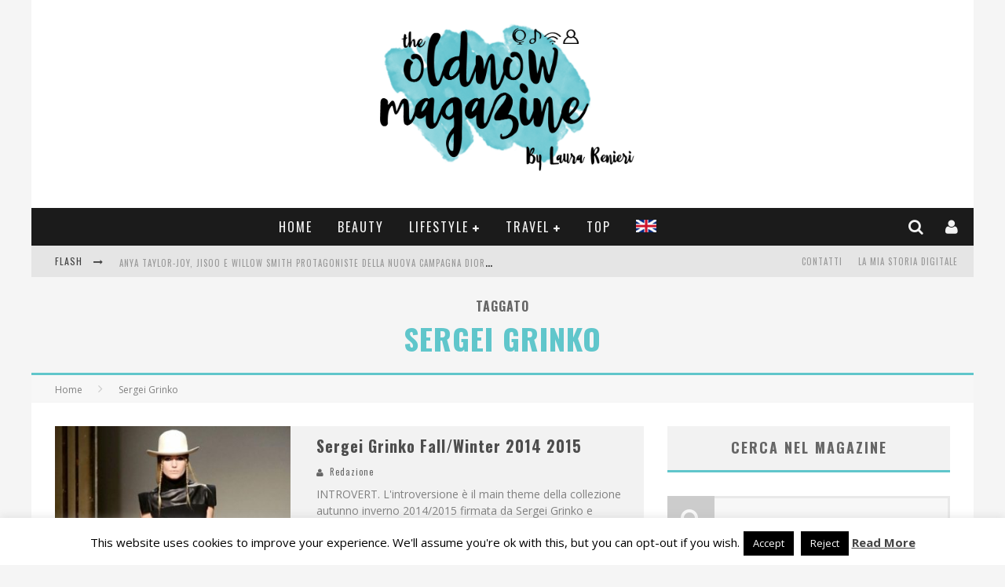

--- FILE ---
content_type: text/html; charset=UTF-8
request_url: https://theoldnow.it/tag/sergei-grinko
body_size: 24897
content:

<!DOCTYPE html>

<!--[if lt IE 7]><html lang="it-IT" class="no-js lt-ie9 lt-ie8 lt-ie7"> <![endif]-->
<!--[if (IE 7)&!(IEMobile)]><html lang="it-IT" class="no-js lt-ie9 lt-ie8"><![endif]-->
<!--[if (IE 8)&!(IEMobile)]><html lang="it-IT" class="no-js lt-ie9"><![endif]-->
<!--[if gt IE 8]><!--> <html lang="it-IT" class="no-js"><!--<![endif]-->

	<head>

		<meta charset="utf-8">

		<!-- Google Chrome Frame for IE -->
		<!--[if IE]><meta http-equiv="X-UA-Compatible" content="IE=edge" /><![endif]-->
		<!-- mobile meta -->
                    <meta name="viewport" content="width=device-width, initial-scale=1.0"/>
        
		<link rel="pingback" href="https://theoldnow.it/xmlrpc.php">

		
		<!-- head functions -->
		<meta name='robots' content='index, follow, max-image-preview:large, max-snippet:-1, max-video-preview:-1' />
	<style>img:is([sizes="auto" i], [sizes^="auto," i]) { contain-intrinsic-size: 3000px 1500px }</style>
	
	<!-- This site is optimized with the Yoast SEO plugin v26.7 - https://yoast.com/wordpress/plugins/seo/ -->
	<title>Sergei Grinko Archives - TheOldNow Magazine</title>
	<link rel="canonical" href="https://theoldnow.it/tag/sergei-grinko" />
	<meta property="og:locale" content="it_IT" />
	<meta property="og:type" content="article" />
	<meta property="og:title" content="Sergei Grinko Archives - TheOldNow Magazine" />
	<meta property="og:url" content="https://theoldnow.it/tag/sergei-grinko" />
	<meta property="og:site_name" content="TheOldNow Magazine" />
	<script type="application/ld+json" class="yoast-schema-graph">{"@context":"https://schema.org","@graph":[{"@type":"CollectionPage","@id":"https://theoldnow.it/tag/sergei-grinko","url":"https://theoldnow.it/tag/sergei-grinko","name":"Sergei Grinko Archives - TheOldNow Magazine","isPartOf":{"@id":"https://theoldnow.it/#website"},"primaryImageOfPage":{"@id":"https://theoldnow.it/tag/sergei-grinko#primaryimage"},"image":{"@id":"https://theoldnow.it/tag/sergei-grinko#primaryimage"},"thumbnailUrl":"https://theoldnow.it/wp-content/uploads/2014/02/SERGEI.jpg","breadcrumb":{"@id":"https://theoldnow.it/tag/sergei-grinko#breadcrumb"},"inLanguage":"it-IT"},{"@type":"ImageObject","inLanguage":"it-IT","@id":"https://theoldnow.it/tag/sergei-grinko#primaryimage","url":"https://theoldnow.it/wp-content/uploads/2014/02/SERGEI.jpg","contentUrl":"https://theoldnow.it/wp-content/uploads/2014/02/SERGEI.jpg","width":454,"height":302},{"@type":"BreadcrumbList","@id":"https://theoldnow.it/tag/sergei-grinko#breadcrumb","itemListElement":[{"@type":"ListItem","position":1,"name":"Home Page","item":"https://theoldnow.it/"},{"@type":"ListItem","position":2,"name":"Sergei Grinko"}]},{"@type":"WebSite","@id":"https://theoldnow.it/#website","url":"https://theoldnow.it/","name":"TheOldNow Magazine","description":"Web magazine di Lifestyle by Laura Renieri","potentialAction":[{"@type":"SearchAction","target":{"@type":"EntryPoint","urlTemplate":"https://theoldnow.it/?s={search_term_string}"},"query-input":{"@type":"PropertyValueSpecification","valueRequired":true,"valueName":"search_term_string"}}],"inLanguage":"it-IT"}]}</script>
	<!-- / Yoast SEO plugin. -->


<link rel='dns-prefetch' href='//stats.wp.com' />
<link rel='dns-prefetch' href='//fonts.googleapis.com' />
<link rel="alternate" type="application/rss+xml" title="TheOldNow Magazine &raquo; Feed" href="https://theoldnow.it/feed" />
<link rel="alternate" type="application/rss+xml" title="TheOldNow Magazine &raquo; Feed dei commenti" href="https://theoldnow.it/comments/feed" />
<link rel="alternate" type="application/rss+xml" title="TheOldNow Magazine &raquo; Sergei Grinko Feed del tag" href="https://theoldnow.it/tag/sergei-grinko/feed" />
<script type="text/javascript">
/* <![CDATA[ */
window._wpemojiSettings = {"baseUrl":"https:\/\/s.w.org\/images\/core\/emoji\/16.0.1\/72x72\/","ext":".png","svgUrl":"https:\/\/s.w.org\/images\/core\/emoji\/16.0.1\/svg\/","svgExt":".svg","source":{"concatemoji":"https:\/\/theoldnow.it\/wp-includes\/js\/wp-emoji-release.min.js?ver=6.8.3"}};
/*! This file is auto-generated */
!function(s,n){var o,i,e;function c(e){try{var t={supportTests:e,timestamp:(new Date).valueOf()};sessionStorage.setItem(o,JSON.stringify(t))}catch(e){}}function p(e,t,n){e.clearRect(0,0,e.canvas.width,e.canvas.height),e.fillText(t,0,0);var t=new Uint32Array(e.getImageData(0,0,e.canvas.width,e.canvas.height).data),a=(e.clearRect(0,0,e.canvas.width,e.canvas.height),e.fillText(n,0,0),new Uint32Array(e.getImageData(0,0,e.canvas.width,e.canvas.height).data));return t.every(function(e,t){return e===a[t]})}function u(e,t){e.clearRect(0,0,e.canvas.width,e.canvas.height),e.fillText(t,0,0);for(var n=e.getImageData(16,16,1,1),a=0;a<n.data.length;a++)if(0!==n.data[a])return!1;return!0}function f(e,t,n,a){switch(t){case"flag":return n(e,"\ud83c\udff3\ufe0f\u200d\u26a7\ufe0f","\ud83c\udff3\ufe0f\u200b\u26a7\ufe0f")?!1:!n(e,"\ud83c\udde8\ud83c\uddf6","\ud83c\udde8\u200b\ud83c\uddf6")&&!n(e,"\ud83c\udff4\udb40\udc67\udb40\udc62\udb40\udc65\udb40\udc6e\udb40\udc67\udb40\udc7f","\ud83c\udff4\u200b\udb40\udc67\u200b\udb40\udc62\u200b\udb40\udc65\u200b\udb40\udc6e\u200b\udb40\udc67\u200b\udb40\udc7f");case"emoji":return!a(e,"\ud83e\udedf")}return!1}function g(e,t,n,a){var r="undefined"!=typeof WorkerGlobalScope&&self instanceof WorkerGlobalScope?new OffscreenCanvas(300,150):s.createElement("canvas"),o=r.getContext("2d",{willReadFrequently:!0}),i=(o.textBaseline="top",o.font="600 32px Arial",{});return e.forEach(function(e){i[e]=t(o,e,n,a)}),i}function t(e){var t=s.createElement("script");t.src=e,t.defer=!0,s.head.appendChild(t)}"undefined"!=typeof Promise&&(o="wpEmojiSettingsSupports",i=["flag","emoji"],n.supports={everything:!0,everythingExceptFlag:!0},e=new Promise(function(e){s.addEventListener("DOMContentLoaded",e,{once:!0})}),new Promise(function(t){var n=function(){try{var e=JSON.parse(sessionStorage.getItem(o));if("object"==typeof e&&"number"==typeof e.timestamp&&(new Date).valueOf()<e.timestamp+604800&&"object"==typeof e.supportTests)return e.supportTests}catch(e){}return null}();if(!n){if("undefined"!=typeof Worker&&"undefined"!=typeof OffscreenCanvas&&"undefined"!=typeof URL&&URL.createObjectURL&&"undefined"!=typeof Blob)try{var e="postMessage("+g.toString()+"("+[JSON.stringify(i),f.toString(),p.toString(),u.toString()].join(",")+"));",a=new Blob([e],{type:"text/javascript"}),r=new Worker(URL.createObjectURL(a),{name:"wpTestEmojiSupports"});return void(r.onmessage=function(e){c(n=e.data),r.terminate(),t(n)})}catch(e){}c(n=g(i,f,p,u))}t(n)}).then(function(e){for(var t in e)n.supports[t]=e[t],n.supports.everything=n.supports.everything&&n.supports[t],"flag"!==t&&(n.supports.everythingExceptFlag=n.supports.everythingExceptFlag&&n.supports[t]);n.supports.everythingExceptFlag=n.supports.everythingExceptFlag&&!n.supports.flag,n.DOMReady=!1,n.readyCallback=function(){n.DOMReady=!0}}).then(function(){return e}).then(function(){var e;n.supports.everything||(n.readyCallback(),(e=n.source||{}).concatemoji?t(e.concatemoji):e.wpemoji&&e.twemoji&&(t(e.twemoji),t(e.wpemoji)))}))}((window,document),window._wpemojiSettings);
/* ]]> */
</script>

<style id='wp-emoji-styles-inline-css' type='text/css'>

	img.wp-smiley, img.emoji {
		display: inline !important;
		border: none !important;
		box-shadow: none !important;
		height: 1em !important;
		width: 1em !important;
		margin: 0 0.07em !important;
		vertical-align: -0.1em !important;
		background: none !important;
		padding: 0 !important;
	}
</style>
<link rel='stylesheet' id='wp-block-library-css' href='https://theoldnow.it/wp-includes/css/dist/block-library/style.min.css?ver=6.8.3' type='text/css' media='all' />
<style id='classic-theme-styles-inline-css' type='text/css'>
/*! This file is auto-generated */
.wp-block-button__link{color:#fff;background-color:#32373c;border-radius:9999px;box-shadow:none;text-decoration:none;padding:calc(.667em + 2px) calc(1.333em + 2px);font-size:1.125em}.wp-block-file__button{background:#32373c;color:#fff;text-decoration:none}
</style>
<link rel='stylesheet' id='mediaelement-css' href='https://theoldnow.it/wp-includes/js/mediaelement/mediaelementplayer-legacy.min.css?ver=4.2.17' type='text/css' media='all' />
<link rel='stylesheet' id='wp-mediaelement-css' href='https://theoldnow.it/wp-includes/js/mediaelement/wp-mediaelement.min.css?ver=6.8.3' type='text/css' media='all' />
<style id='jetpack-sharing-buttons-style-inline-css' type='text/css'>
.jetpack-sharing-buttons__services-list{display:flex;flex-direction:row;flex-wrap:wrap;gap:0;list-style-type:none;margin:5px;padding:0}.jetpack-sharing-buttons__services-list.has-small-icon-size{font-size:12px}.jetpack-sharing-buttons__services-list.has-normal-icon-size{font-size:16px}.jetpack-sharing-buttons__services-list.has-large-icon-size{font-size:24px}.jetpack-sharing-buttons__services-list.has-huge-icon-size{font-size:36px}@media print{.jetpack-sharing-buttons__services-list{display:none!important}}.editor-styles-wrapper .wp-block-jetpack-sharing-buttons{gap:0;padding-inline-start:0}ul.jetpack-sharing-buttons__services-list.has-background{padding:1.25em 2.375em}
</style>
<style id='global-styles-inline-css' type='text/css'>
:root{--wp--preset--aspect-ratio--square: 1;--wp--preset--aspect-ratio--4-3: 4/3;--wp--preset--aspect-ratio--3-4: 3/4;--wp--preset--aspect-ratio--3-2: 3/2;--wp--preset--aspect-ratio--2-3: 2/3;--wp--preset--aspect-ratio--16-9: 16/9;--wp--preset--aspect-ratio--9-16: 9/16;--wp--preset--color--black: #000000;--wp--preset--color--cyan-bluish-gray: #abb8c3;--wp--preset--color--white: #ffffff;--wp--preset--color--pale-pink: #f78da7;--wp--preset--color--vivid-red: #cf2e2e;--wp--preset--color--luminous-vivid-orange: #ff6900;--wp--preset--color--luminous-vivid-amber: #fcb900;--wp--preset--color--light-green-cyan: #7bdcb5;--wp--preset--color--vivid-green-cyan: #00d084;--wp--preset--color--pale-cyan-blue: #8ed1fc;--wp--preset--color--vivid-cyan-blue: #0693e3;--wp--preset--color--vivid-purple: #9b51e0;--wp--preset--gradient--vivid-cyan-blue-to-vivid-purple: linear-gradient(135deg,rgba(6,147,227,1) 0%,rgb(155,81,224) 100%);--wp--preset--gradient--light-green-cyan-to-vivid-green-cyan: linear-gradient(135deg,rgb(122,220,180) 0%,rgb(0,208,130) 100%);--wp--preset--gradient--luminous-vivid-amber-to-luminous-vivid-orange: linear-gradient(135deg,rgba(252,185,0,1) 0%,rgba(255,105,0,1) 100%);--wp--preset--gradient--luminous-vivid-orange-to-vivid-red: linear-gradient(135deg,rgba(255,105,0,1) 0%,rgb(207,46,46) 100%);--wp--preset--gradient--very-light-gray-to-cyan-bluish-gray: linear-gradient(135deg,rgb(238,238,238) 0%,rgb(169,184,195) 100%);--wp--preset--gradient--cool-to-warm-spectrum: linear-gradient(135deg,rgb(74,234,220) 0%,rgb(151,120,209) 20%,rgb(207,42,186) 40%,rgb(238,44,130) 60%,rgb(251,105,98) 80%,rgb(254,248,76) 100%);--wp--preset--gradient--blush-light-purple: linear-gradient(135deg,rgb(255,206,236) 0%,rgb(152,150,240) 100%);--wp--preset--gradient--blush-bordeaux: linear-gradient(135deg,rgb(254,205,165) 0%,rgb(254,45,45) 50%,rgb(107,0,62) 100%);--wp--preset--gradient--luminous-dusk: linear-gradient(135deg,rgb(255,203,112) 0%,rgb(199,81,192) 50%,rgb(65,88,208) 100%);--wp--preset--gradient--pale-ocean: linear-gradient(135deg,rgb(255,245,203) 0%,rgb(182,227,212) 50%,rgb(51,167,181) 100%);--wp--preset--gradient--electric-grass: linear-gradient(135deg,rgb(202,248,128) 0%,rgb(113,206,126) 100%);--wp--preset--gradient--midnight: linear-gradient(135deg,rgb(2,3,129) 0%,rgb(40,116,252) 100%);--wp--preset--font-size--small: 13px;--wp--preset--font-size--medium: 20px;--wp--preset--font-size--large: 36px;--wp--preset--font-size--x-large: 42px;--wp--preset--spacing--20: 0.44rem;--wp--preset--spacing--30: 0.67rem;--wp--preset--spacing--40: 1rem;--wp--preset--spacing--50: 1.5rem;--wp--preset--spacing--60: 2.25rem;--wp--preset--spacing--70: 3.38rem;--wp--preset--spacing--80: 5.06rem;--wp--preset--shadow--natural: 6px 6px 9px rgba(0, 0, 0, 0.2);--wp--preset--shadow--deep: 12px 12px 50px rgba(0, 0, 0, 0.4);--wp--preset--shadow--sharp: 6px 6px 0px rgba(0, 0, 0, 0.2);--wp--preset--shadow--outlined: 6px 6px 0px -3px rgba(255, 255, 255, 1), 6px 6px rgba(0, 0, 0, 1);--wp--preset--shadow--crisp: 6px 6px 0px rgba(0, 0, 0, 1);}:where(.is-layout-flex){gap: 0.5em;}:where(.is-layout-grid){gap: 0.5em;}body .is-layout-flex{display: flex;}.is-layout-flex{flex-wrap: wrap;align-items: center;}.is-layout-flex > :is(*, div){margin: 0;}body .is-layout-grid{display: grid;}.is-layout-grid > :is(*, div){margin: 0;}:where(.wp-block-columns.is-layout-flex){gap: 2em;}:where(.wp-block-columns.is-layout-grid){gap: 2em;}:where(.wp-block-post-template.is-layout-flex){gap: 1.25em;}:where(.wp-block-post-template.is-layout-grid){gap: 1.25em;}.has-black-color{color: var(--wp--preset--color--black) !important;}.has-cyan-bluish-gray-color{color: var(--wp--preset--color--cyan-bluish-gray) !important;}.has-white-color{color: var(--wp--preset--color--white) !important;}.has-pale-pink-color{color: var(--wp--preset--color--pale-pink) !important;}.has-vivid-red-color{color: var(--wp--preset--color--vivid-red) !important;}.has-luminous-vivid-orange-color{color: var(--wp--preset--color--luminous-vivid-orange) !important;}.has-luminous-vivid-amber-color{color: var(--wp--preset--color--luminous-vivid-amber) !important;}.has-light-green-cyan-color{color: var(--wp--preset--color--light-green-cyan) !important;}.has-vivid-green-cyan-color{color: var(--wp--preset--color--vivid-green-cyan) !important;}.has-pale-cyan-blue-color{color: var(--wp--preset--color--pale-cyan-blue) !important;}.has-vivid-cyan-blue-color{color: var(--wp--preset--color--vivid-cyan-blue) !important;}.has-vivid-purple-color{color: var(--wp--preset--color--vivid-purple) !important;}.has-black-background-color{background-color: var(--wp--preset--color--black) !important;}.has-cyan-bluish-gray-background-color{background-color: var(--wp--preset--color--cyan-bluish-gray) !important;}.has-white-background-color{background-color: var(--wp--preset--color--white) !important;}.has-pale-pink-background-color{background-color: var(--wp--preset--color--pale-pink) !important;}.has-vivid-red-background-color{background-color: var(--wp--preset--color--vivid-red) !important;}.has-luminous-vivid-orange-background-color{background-color: var(--wp--preset--color--luminous-vivid-orange) !important;}.has-luminous-vivid-amber-background-color{background-color: var(--wp--preset--color--luminous-vivid-amber) !important;}.has-light-green-cyan-background-color{background-color: var(--wp--preset--color--light-green-cyan) !important;}.has-vivid-green-cyan-background-color{background-color: var(--wp--preset--color--vivid-green-cyan) !important;}.has-pale-cyan-blue-background-color{background-color: var(--wp--preset--color--pale-cyan-blue) !important;}.has-vivid-cyan-blue-background-color{background-color: var(--wp--preset--color--vivid-cyan-blue) !important;}.has-vivid-purple-background-color{background-color: var(--wp--preset--color--vivid-purple) !important;}.has-black-border-color{border-color: var(--wp--preset--color--black) !important;}.has-cyan-bluish-gray-border-color{border-color: var(--wp--preset--color--cyan-bluish-gray) !important;}.has-white-border-color{border-color: var(--wp--preset--color--white) !important;}.has-pale-pink-border-color{border-color: var(--wp--preset--color--pale-pink) !important;}.has-vivid-red-border-color{border-color: var(--wp--preset--color--vivid-red) !important;}.has-luminous-vivid-orange-border-color{border-color: var(--wp--preset--color--luminous-vivid-orange) !important;}.has-luminous-vivid-amber-border-color{border-color: var(--wp--preset--color--luminous-vivid-amber) !important;}.has-light-green-cyan-border-color{border-color: var(--wp--preset--color--light-green-cyan) !important;}.has-vivid-green-cyan-border-color{border-color: var(--wp--preset--color--vivid-green-cyan) !important;}.has-pale-cyan-blue-border-color{border-color: var(--wp--preset--color--pale-cyan-blue) !important;}.has-vivid-cyan-blue-border-color{border-color: var(--wp--preset--color--vivid-cyan-blue) !important;}.has-vivid-purple-border-color{border-color: var(--wp--preset--color--vivid-purple) !important;}.has-vivid-cyan-blue-to-vivid-purple-gradient-background{background: var(--wp--preset--gradient--vivid-cyan-blue-to-vivid-purple) !important;}.has-light-green-cyan-to-vivid-green-cyan-gradient-background{background: var(--wp--preset--gradient--light-green-cyan-to-vivid-green-cyan) !important;}.has-luminous-vivid-amber-to-luminous-vivid-orange-gradient-background{background: var(--wp--preset--gradient--luminous-vivid-amber-to-luminous-vivid-orange) !important;}.has-luminous-vivid-orange-to-vivid-red-gradient-background{background: var(--wp--preset--gradient--luminous-vivid-orange-to-vivid-red) !important;}.has-very-light-gray-to-cyan-bluish-gray-gradient-background{background: var(--wp--preset--gradient--very-light-gray-to-cyan-bluish-gray) !important;}.has-cool-to-warm-spectrum-gradient-background{background: var(--wp--preset--gradient--cool-to-warm-spectrum) !important;}.has-blush-light-purple-gradient-background{background: var(--wp--preset--gradient--blush-light-purple) !important;}.has-blush-bordeaux-gradient-background{background: var(--wp--preset--gradient--blush-bordeaux) !important;}.has-luminous-dusk-gradient-background{background: var(--wp--preset--gradient--luminous-dusk) !important;}.has-pale-ocean-gradient-background{background: var(--wp--preset--gradient--pale-ocean) !important;}.has-electric-grass-gradient-background{background: var(--wp--preset--gradient--electric-grass) !important;}.has-midnight-gradient-background{background: var(--wp--preset--gradient--midnight) !important;}.has-small-font-size{font-size: var(--wp--preset--font-size--small) !important;}.has-medium-font-size{font-size: var(--wp--preset--font-size--medium) !important;}.has-large-font-size{font-size: var(--wp--preset--font-size--large) !important;}.has-x-large-font-size{font-size: var(--wp--preset--font-size--x-large) !important;}
:where(.wp-block-post-template.is-layout-flex){gap: 1.25em;}:where(.wp-block-post-template.is-layout-grid){gap: 1.25em;}
:where(.wp-block-columns.is-layout-flex){gap: 2em;}:where(.wp-block-columns.is-layout-grid){gap: 2em;}
:root :where(.wp-block-pullquote){font-size: 1.5em;line-height: 1.6;}
</style>
<link rel='stylesheet' id='cookie-law-info-css' href='https://theoldnow.it/wp-content/plugins/cookie-law-info/legacy/public/css/cookie-law-info-public.css?ver=3.3.9.1' type='text/css' media='all' />
<link rel='stylesheet' id='cookie-law-info-gdpr-css' href='https://theoldnow.it/wp-content/plugins/cookie-law-info/legacy/public/css/cookie-law-info-gdpr.css?ver=3.3.9.1' type='text/css' media='all' />
<link rel='stylesheet' id='login-with-ajax-css' href='https://theoldnow.it/wp-content/themes/valenti/plugins/login-with-ajax/widget.css?ver=4.5.1' type='text/css' media='all' />
<link rel='stylesheet' id='cb-main-stylesheet-css' href='https://theoldnow.it/wp-content/themes/valenti/library/css/style.css?ver=5.3.0' type='text/css' media='all' />
<link rel='stylesheet' id='cb-font-stylesheet-css' href='//fonts.googleapis.com/css?family=Oswald%3A400%2C700%2C400italic%7COpen+Sans%3A400%2C700%2C400italic&#038;subset=greek%2Cgreek-ext&#038;ver=5.3.0' type='text/css' media='all' />
<link rel='stylesheet' id='fontawesome-css' href='https://theoldnow.it/wp-content/themes/valenti/library/css/fontawesome/css/font-awesome.min.css?ver=4.6.1' type='text/css' media='all' />
<!--[if lt IE 9]>
<link rel='stylesheet' id='cb-ie-only-css' href='https://theoldnow.it/wp-content/themes/valenti/library/css/ie.css?ver=5.3.0' type='text/css' media='all' />
<![endif]-->
<link rel='stylesheet' id='cb-child-stylesheet-css' href='https://theoldnow.it/wp-content/themes/valenti-child/style.css?ver=1.0' type='text/css' media='all' />
<script type="text/javascript" src="https://theoldnow.it/wp-includes/js/jquery/jquery.min.js?ver=3.7.1" id="jquery-core-js"></script>
<script type="text/javascript" src="https://theoldnow.it/wp-includes/js/jquery/jquery-migrate.min.js?ver=3.4.1" id="jquery-migrate-js"></script>
<script type="text/javascript" id="cookie-law-info-js-extra">
/* <![CDATA[ */
var Cli_Data = {"nn_cookie_ids":[],"cookielist":[],"non_necessary_cookies":[],"ccpaEnabled":"","ccpaRegionBased":"","ccpaBarEnabled":"","strictlyEnabled":["necessary","obligatoire"],"ccpaType":"gdpr","js_blocking":"","custom_integration":"","triggerDomRefresh":"","secure_cookies":""};
var cli_cookiebar_settings = {"animate_speed_hide":"500","animate_speed_show":"500","background":"#fff","border":"#444","border_on":"","button_1_button_colour":"#000","button_1_button_hover":"#000000","button_1_link_colour":"#fff","button_1_as_button":"1","button_1_new_win":"","button_2_button_colour":"#333","button_2_button_hover":"#292929","button_2_link_colour":"#444","button_2_as_button":"","button_2_hidebar":"1","button_3_button_colour":"#000","button_3_button_hover":"#000000","button_3_link_colour":"#fff","button_3_as_button":"1","button_3_new_win":"1","button_4_button_colour":"#000","button_4_button_hover":"#000000","button_4_link_colour":"#fff","button_4_as_button":"1","button_7_button_colour":"#61a229","button_7_button_hover":"#4e8221","button_7_link_colour":"#fff","button_7_as_button":"1","button_7_new_win":"","font_family":"inherit","header_fix":"","notify_animate_hide":"1","notify_animate_show":"","notify_div_id":"#cookie-law-info-bar","notify_position_horizontal":"right","notify_position_vertical":"bottom","scroll_close":"","scroll_close_reload":"","accept_close_reload":"","reject_close_reload":"","showagain_tab":"1","showagain_background":"#fff","showagain_border":"#000","showagain_div_id":"#cookie-law-info-again","showagain_x_position":"100px","text":"#000","show_once_yn":"","show_once":"10000","logging_on":"","as_popup":"","popup_overlay":"1","bar_heading_text":"","cookie_bar_as":"banner","popup_showagain_position":"bottom-right","widget_position":"left"};
var log_object = {"ajax_url":"https:\/\/theoldnow.it\/wp-admin\/admin-ajax.php"};
/* ]]> */
</script>
<script type="text/javascript" src="https://theoldnow.it/wp-content/plugins/cookie-law-info/legacy/public/js/cookie-law-info-public.js?ver=3.3.9.1" id="cookie-law-info-js"></script>
<script type="text/javascript" id="login-with-ajax-js-extra">
/* <![CDATA[ */
var LWA = {"ajaxurl":"https:\/\/theoldnow.it\/wp-admin\/admin-ajax.php","off":""};
/* ]]> */
</script>
<script type="text/javascript" src="https://theoldnow.it/wp-content/themes/valenti/plugins/login-with-ajax/login-with-ajax.js?ver=4.5.1" id="login-with-ajax-js"></script>
<script type="text/javascript" src="https://theoldnow.it/wp-content/plugins/login-with-ajax/ajaxify/ajaxify.min.js?ver=4.5.1" id="login-with-ajax-ajaxify-js"></script>
<script type="text/javascript" src="https://theoldnow.it/wp-content/themes/valenti/library/js/modernizr.custom.min.js?ver=2.6.2" id="cb-modernizr-js"></script>
<link rel="https://api.w.org/" href="https://theoldnow.it/wp-json/" /><link rel="alternate" title="JSON" type="application/json" href="https://theoldnow.it/wp-json/wp/v2/tags/4255" /><link rel="EditURI" type="application/rsd+xml" title="RSD" href="https://theoldnow.it/xmlrpc.php?rsd" />
<meta name="generator" content="WordPress 6.8.3" />
<meta name="cdp-version" content="1.5.0" />	<style>img#wpstats{display:none}</style>
		<style>.cb-base-color, .cb-overlay-stars .fa-star, #cb-vote .fa-star, .cb-review-box .cb-score-box, .bbp-submit-wrapper button, .bbp-submit-wrapper button:visited, .buddypress .cb-cat-header #cb-cat-title a,  .buddypress .cb-cat-header #cb-cat-title a:visited, .woocommerce .star-rating:before, .woocommerce-page .star-rating:before, .woocommerce .star-rating span, .woocommerce-page .star-rating span, .woocommerce .stars a {
            color:#60c6cb;
        }#cb-search-modal .cb-header, .cb-join-modal .cb-header, .lwa .cb-header, .cb-review-box .cb-score-box, .bbp-submit-wrapper button, #buddypress button:hover, #buddypress a.button:hover, #buddypress a.button:focus, #buddypress input[type=submit]:hover, #buddypress input[type=button]:hover, #buddypress input[type=reset]:hover, #buddypress ul.button-nav li a:hover, #buddypress ul.button-nav li.current a, #buddypress div.generic-button a:hover, #buddypress .comment-reply-link:hover, #buddypress .activity-list li.load-more:hover, #buddypress #groups-list .generic-button a:hover {
            border-color: #60c6cb;
        }.cb-sidebar-widget .cb-sidebar-widget-title, .cb-multi-widget .tabbernav .tabberactive, .cb-author-page .cb-author-details .cb-meta .cb-author-page-contact, .cb-about-page .cb-author-line .cb-author-details .cb-meta .cb-author-page-contact, .cb-page-header, .cb-404-header, .cb-cat-header, #cb-footer #cb-widgets .cb-footer-widget-title span, #wp-calendar caption, .cb-tabs ul .current, .cb-tabs ul .ui-state-active, #bbpress-forums li.bbp-header, #buddypress #members-list .cb-member-list-box .item .item-title, #buddypress div.item-list-tabs ul li.selected, #buddypress div.item-list-tabs ul li.current, #buddypress .item-list-tabs ul li:hover, .woocommerce div.product .woocommerce-tabs ul.tabs li.active {
            border-bottom-color: #60c6cb ;
        }#cb-main-menu .current-post-ancestor, #cb-main-menu .current-menu-item, #cb-main-menu .current-menu-ancestor, #cb-main-menu .current-post-parent, #cb-main-menu .current-menu-parent, #cb-main-menu .current_page_item, #cb-main-menu .current-page-ancestor, #cb-main-menu .current-category-ancestor, .cb-review-box .cb-bar .cb-overlay span, #cb-accent-color, .cb-highlight, #buddypress button:hover, #buddypress a.button:hover, #buddypress a.button:focus, #buddypress input[type=submit]:hover, #buddypress input[type=button]:hover, #buddypress input[type=reset]:hover, #buddypress ul.button-nav li a:hover, #buddypress ul.button-nav li.current a, #buddypress div.generic-button a:hover, #buddypress .comment-reply-link:hover, #buddypress .activity-list li.load-more:hover, #buddypress #groups-list .generic-button a:hover {
            background-color: #60c6cb;
        }</style><style type="text/css">
                                                 body, #respond { font-family: 'Open Sans', sans-serif; }
                                                 h1, h2, h3, h4, h5, h6, .h1, .h2, .h3, .h4, .h5, .h6, #cb-nav-bar #cb-main-menu ul li > a, .cb-author-posts-count, .cb-author-title, .cb-author-position, .search  .s, .cb-review-box .cb-bar, .cb-review-box .cb-score-box, .cb-review-box .cb-title, #cb-review-title, .cb-title-subtle, #cb-top-menu a, .tabbernav, #cb-next-link a, #cb-previous-link a, .cb-review-ext-box .cb-score, .tipper-positioner, .cb-caption, .cb-button, #wp-calendar caption, .forum-titles, .bbp-submit-wrapper button, #bbpress-forums li.bbp-header, #bbpress-forums fieldset.bbp-form .bbp-the-content-wrapper input, #bbpress-forums .bbp-forum-title, #bbpress-forums .bbp-topic-permalink, .widget_display_stats dl dt, .cb-lwa-profile .cb-block, #buddypress #members-list .cb-member-list-box .item .item-title, #buddypress div.item-list-tabs ul li, #buddypress .activity-list li.load-more, #buddypress a.activity-time-since, #buddypress ul#groups-list li div.meta, .widget.buddypress div.item-options, .cb-activity-stream #buddypress .activity-header .time-since, .cb-font-header, .woocommerce table.shop_table th, .woocommerce-page table.shop_table th, .cb-infinite-scroll a, .cb-no-more-posts { font-family:'Oswald', sans-serif; }
                     </style><script>
  (function(i,s,o,g,r,a,m){i['GoogleAnalyticsObject']=r;i[r]=i[r]||function(){
  (i[r].q=i[r].q||[]).push(arguments)},i[r].l=1*new Date();a=s.createElement(o),
  m=s.getElementsByTagName(o)[0];a.async=1;a.src=g;m.parentNode.insertBefore(a,m)
  })(window,document,'script','https://www.google-analytics.com/analytics.js','ga');

  ga('create', 'UA-26523493-1', 'auto');
  ga('send', 'pageview');

</script><style type="text/css">.header { background-color: #ffffff; }</style><!-- end custom css --><style>#cb-nav-bar #cb-main-menu .main-nav .menu-item-99061:hover,
                                         #cb-nav-bar #cb-main-menu .main-nav .menu-item-99061:focus,
                                         #cb-nav-bar #cb-main-menu .main-nav .menu-item-99061 .cb-sub-menu li .cb-grandchild-menu,
                                         #cb-nav-bar #cb-main-menu .main-nav .menu-item-99061 .cb-sub-menu { background:#60c6cb!important; }
                                         #cb-nav-bar #cb-main-menu .main-nav .menu-item-99061 .cb-mega-menu .cb-sub-menu li a { border-bottom-color:#60c6cb!important; }
#cb-nav-bar #cb-main-menu .main-nav .menu-item-39125:hover,
                                             #cb-nav-bar #cb-main-menu .main-nav .menu-item-39125:focus,
                                             #cb-nav-bar #cb-main-menu .main-nav .menu-item-39125 .cb-sub-menu li .cb-grandchild-menu,
                                             #cb-nav-bar #cb-main-menu .main-nav .menu-item-39125 .cb-sub-menu { background:#60c6cb!important; }
                                             #cb-nav-bar #cb-main-menu .main-nav .menu-item-39125 .cb-mega-menu .cb-sub-menu li a { border-bottom-color:#60c6cb!important; }
#cb-nav-bar #cb-main-menu .main-nav .menu-item-39129:hover,
                                             #cb-nav-bar #cb-main-menu .main-nav .menu-item-39129:focus,
                                             #cb-nav-bar #cb-main-menu .main-nav .menu-item-39129 .cb-sub-menu li .cb-grandchild-menu,
                                             #cb-nav-bar #cb-main-menu .main-nav .menu-item-39129 .cb-sub-menu { background:#60c6cb!important; }
                                             #cb-nav-bar #cb-main-menu .main-nav .menu-item-39129 .cb-mega-menu .cb-sub-menu li a { border-bottom-color:#60c6cb!important; }
#cb-nav-bar #cb-main-menu .main-nav .menu-item-143296:hover,
                                             #cb-nav-bar #cb-main-menu .main-nav .menu-item-143296:focus,
                                             #cb-nav-bar #cb-main-menu .main-nav .menu-item-143296 .cb-sub-menu li .cb-grandchild-menu,
                                             #cb-nav-bar #cb-main-menu .main-nav .menu-item-143296 .cb-sub-menu { background:#60c6cb!important; }
                                             #cb-nav-bar #cb-main-menu .main-nav .menu-item-143296 .cb-mega-menu .cb-sub-menu li a { border-bottom-color:#60c6cb!important; }
#cb-nav-bar #cb-main-menu .main-nav .menu-item-47546:hover,
                                             #cb-nav-bar #cb-main-menu .main-nav .menu-item-47546:focus,
                                             #cb-nav-bar #cb-main-menu .main-nav .menu-item-47546 .cb-sub-menu li .cb-grandchild-menu,
                                             #cb-nav-bar #cb-main-menu .main-nav .menu-item-47546 .cb-sub-menu { background:#60c6cb!important; }
                                             #cb-nav-bar #cb-main-menu .main-nav .menu-item-47546 .cb-mega-menu .cb-sub-menu li a { border-bottom-color:#60c6cb!important; }
#cb-nav-bar #cb-main-menu .main-nav .menu-item-39128:hover,
                                             #cb-nav-bar #cb-main-menu .main-nav .menu-item-39128:focus,
                                             #cb-nav-bar #cb-main-menu .main-nav .menu-item-39128 .cb-sub-menu li .cb-grandchild-menu,
                                             #cb-nav-bar #cb-main-menu .main-nav .menu-item-39128 .cb-sub-menu { background:#60c6cb!important; }
                                             #cb-nav-bar #cb-main-menu .main-nav .menu-item-39128 .cb-mega-menu .cb-sub-menu li a { border-bottom-color:#60c6cb!important; }
#cb-nav-bar #cb-main-menu .main-nav .menu-item-120555:hover,
                                             #cb-nav-bar #cb-main-menu .main-nav .menu-item-120555:focus,
                                             #cb-nav-bar #cb-main-menu .main-nav .menu-item-120555 .cb-sub-menu li .cb-grandchild-menu,
                                             #cb-nav-bar #cb-main-menu .main-nav .menu-item-120555 .cb-sub-menu { background:#60c6cb!important; }
                                             #cb-nav-bar #cb-main-menu .main-nav .menu-item-120555 .cb-mega-menu .cb-sub-menu li a { border-bottom-color:#60c6cb!important; }
#cb-nav-bar #cb-main-menu .main-nav .menu-item-118789:hover,
                                             #cb-nav-bar #cb-main-menu .main-nav .menu-item-118789:focus,
                                             #cb-nav-bar #cb-main-menu .main-nav .menu-item-118789 .cb-sub-menu li .cb-grandchild-menu,
                                             #cb-nav-bar #cb-main-menu .main-nav .menu-item-118789 .cb-sub-menu { background:#60c6cb!important; }
                                             #cb-nav-bar #cb-main-menu .main-nav .menu-item-118789 .cb-mega-menu .cb-sub-menu li a { border-bottom-color:#60c6cb!important; }
#cb-nav-bar #cb-main-menu .main-nav .menu-item-84159:hover,
                                             #cb-nav-bar #cb-main-menu .main-nav .menu-item-84159:focus,
                                             #cb-nav-bar #cb-main-menu .main-nav .menu-item-84159 .cb-sub-menu li .cb-grandchild-menu,
                                             #cb-nav-bar #cb-main-menu .main-nav .menu-item-84159 .cb-sub-menu { background:#60c6cb!important; }
                                             #cb-nav-bar #cb-main-menu .main-nav .menu-item-84159 .cb-mega-menu .cb-sub-menu li a { border-bottom-color:#60c6cb!important; }
#cb-nav-bar #cb-main-menu .main-nav .menu-item-119463:hover,
                                             #cb-nav-bar #cb-main-menu .main-nav .menu-item-119463:focus,
                                             #cb-nav-bar #cb-main-menu .main-nav .menu-item-119463 .cb-sub-menu li .cb-grandchild-menu,
                                             #cb-nav-bar #cb-main-menu .main-nav .menu-item-119463 .cb-sub-menu { background:#60c6cb!important; }
                                             #cb-nav-bar #cb-main-menu .main-nav .menu-item-119463 .cb-mega-menu .cb-sub-menu li a { border-bottom-color:#60c6cb!important; }
#cb-nav-bar #cb-main-menu .main-nav .menu-item-107494:hover,
                                             #cb-nav-bar #cb-main-menu .main-nav .menu-item-107494:focus,
                                             #cb-nav-bar #cb-main-menu .main-nav .menu-item-107494 .cb-sub-menu li .cb-grandchild-menu,
                                             #cb-nav-bar #cb-main-menu .main-nav .menu-item-107494 .cb-sub-menu { background:#60c6cb!important; }
                                             #cb-nav-bar #cb-main-menu .main-nav .menu-item-107494 .cb-mega-menu .cb-sub-menu li a { border-bottom-color:#60c6cb!important; }
#cb-nav-bar #cb-main-menu .main-nav .menu-item-121437:hover,
                                             #cb-nav-bar #cb-main-menu .main-nav .menu-item-121437:focus,
                                             #cb-nav-bar #cb-main-menu .main-nav .menu-item-121437 .cb-sub-menu li .cb-grandchild-menu,
                                             #cb-nav-bar #cb-main-menu .main-nav .menu-item-121437 .cb-sub-menu { background:#60c6cb!important; }
                                             #cb-nav-bar #cb-main-menu .main-nav .menu-item-121437 .cb-mega-menu .cb-sub-menu li a { border-bottom-color:#60c6cb!important; }
#cb-nav-bar #cb-main-menu .main-nav .menu-item-39123:hover,
                                             #cb-nav-bar #cb-main-menu .main-nav .menu-item-39123:focus,
                                             #cb-nav-bar #cb-main-menu .main-nav .menu-item-39123 .cb-sub-menu li .cb-grandchild-menu,
                                             #cb-nav-bar #cb-main-menu .main-nav .menu-item-39123 .cb-sub-menu { background:#60c6cb!important; }
                                             #cb-nav-bar #cb-main-menu .main-nav .menu-item-39123 .cb-mega-menu .cb-sub-menu li a { border-bottom-color:#60c6cb!important; }
#cb-nav-bar #cb-main-menu .main-nav .menu-item-130828:hover,
                                             #cb-nav-bar #cb-main-menu .main-nav .menu-item-130828:focus,
                                             #cb-nav-bar #cb-main-menu .main-nav .menu-item-130828 .cb-sub-menu li .cb-grandchild-menu,
                                             #cb-nav-bar #cb-main-menu .main-nav .menu-item-130828 .cb-sub-menu { background:#60c6cb!important; }
                                             #cb-nav-bar #cb-main-menu .main-nav .menu-item-130828 .cb-mega-menu .cb-sub-menu li a { border-bottom-color:#60c6cb!important; }
#cb-nav-bar #cb-main-menu .main-nav .menu-item-63274:hover,
                                             #cb-nav-bar #cb-main-menu .main-nav .menu-item-63274:focus,
                                             #cb-nav-bar #cb-main-menu .main-nav .menu-item-63274 .cb-sub-menu li .cb-grandchild-menu,
                                             #cb-nav-bar #cb-main-menu .main-nav .menu-item-63274 .cb-sub-menu { background:#60c6cb!important; }
                                             #cb-nav-bar #cb-main-menu .main-nav .menu-item-63274 .cb-mega-menu .cb-sub-menu li a { border-bottom-color:#60c6cb!important; }
#cb-nav-bar #cb-main-menu .main-nav .menu-item-63273:hover,
                                             #cb-nav-bar #cb-main-menu .main-nav .menu-item-63273:focus,
                                             #cb-nav-bar #cb-main-menu .main-nav .menu-item-63273 .cb-sub-menu li .cb-grandchild-menu,
                                             #cb-nav-bar #cb-main-menu .main-nav .menu-item-63273 .cb-sub-menu { background:#60c6cb!important; }
                                             #cb-nav-bar #cb-main-menu .main-nav .menu-item-63273 .cb-mega-menu .cb-sub-menu li a { border-bottom-color:#60c6cb!important; }
#cb-nav-bar #cb-main-menu .main-nav .menu-item-92445:hover,
                                             #cb-nav-bar #cb-main-menu .main-nav .menu-item-92445:focus,
                                             #cb-nav-bar #cb-main-menu .main-nav .menu-item-92445 .cb-sub-menu li .cb-grandchild-menu,
                                             #cb-nav-bar #cb-main-menu .main-nav .menu-item-92445 .cb-sub-menu { background:#60c6cb!important; }
                                             #cb-nav-bar #cb-main-menu .main-nav .menu-item-92445 .cb-mega-menu .cb-sub-menu li a { border-bottom-color:#60c6cb!important; }
#cb-nav-bar #cb-main-menu .main-nav .menu-item-63270:hover,
                                             #cb-nav-bar #cb-main-menu .main-nav .menu-item-63270:focus,
                                             #cb-nav-bar #cb-main-menu .main-nav .menu-item-63270 .cb-sub-menu li .cb-grandchild-menu,
                                             #cb-nav-bar #cb-main-menu .main-nav .menu-item-63270 .cb-sub-menu { background:#60c6cb!important; }
                                             #cb-nav-bar #cb-main-menu .main-nav .menu-item-63270 .cb-mega-menu .cb-sub-menu li a { border-bottom-color:#60c6cb!important; }
#cb-nav-bar #cb-main-menu .main-nav .menu-item-63271:hover,
                                             #cb-nav-bar #cb-main-menu .main-nav .menu-item-63271:focus,
                                             #cb-nav-bar #cb-main-menu .main-nav .menu-item-63271 .cb-sub-menu li .cb-grandchild-menu,
                                             #cb-nav-bar #cb-main-menu .main-nav .menu-item-63271 .cb-sub-menu { background:#60c6cb!important; }
                                             #cb-nav-bar #cb-main-menu .main-nav .menu-item-63271 .cb-mega-menu .cb-sub-menu li a { border-bottom-color:#60c6cb!important; }
#cb-nav-bar #cb-main-menu .main-nav .menu-item-104434:hover,
                                             #cb-nav-bar #cb-main-menu .main-nav .menu-item-104434:focus,
                                             #cb-nav-bar #cb-main-menu .main-nav .menu-item-104434 .cb-sub-menu li .cb-grandchild-menu,
                                             #cb-nav-bar #cb-main-menu .main-nav .menu-item-104434 .cb-sub-menu { background:#60c6cb!important; }
                                             #cb-nav-bar #cb-main-menu .main-nav .menu-item-104434 .cb-mega-menu .cb-sub-menu li a { border-bottom-color:#60c6cb!important; }
#cb-nav-bar #cb-main-menu .main-nav .menu-item-63275:hover,
                                             #cb-nav-bar #cb-main-menu .main-nav .menu-item-63275:focus,
                                             #cb-nav-bar #cb-main-menu .main-nav .menu-item-63275 .cb-sub-menu li .cb-grandchild-menu,
                                             #cb-nav-bar #cb-main-menu .main-nav .menu-item-63275 .cb-sub-menu { background:#60c6cb!important; }
                                             #cb-nav-bar #cb-main-menu .main-nav .menu-item-63275 .cb-mega-menu .cb-sub-menu li a { border-bottom-color:#60c6cb!important; }
#cb-nav-bar #cb-main-menu .main-nav .menu-item-63269:hover,
                                             #cb-nav-bar #cb-main-menu .main-nav .menu-item-63269:focus,
                                             #cb-nav-bar #cb-main-menu .main-nav .menu-item-63269 .cb-sub-menu li .cb-grandchild-menu,
                                             #cb-nav-bar #cb-main-menu .main-nav .menu-item-63269 .cb-sub-menu { background:#60c6cb!important; }
                                             #cb-nav-bar #cb-main-menu .main-nav .menu-item-63269 .cb-mega-menu .cb-sub-menu li a { border-bottom-color:#60c6cb!important; }
#cb-nav-bar #cb-main-menu .main-nav .menu-item-124558:hover,
                                             #cb-nav-bar #cb-main-menu .main-nav .menu-item-124558:focus,
                                             #cb-nav-bar #cb-main-menu .main-nav .menu-item-124558 .cb-sub-menu li .cb-grandchild-menu,
                                             #cb-nav-bar #cb-main-menu .main-nav .menu-item-124558 .cb-sub-menu { background:#60c6cb!important; }
                                             #cb-nav-bar #cb-main-menu .main-nav .menu-item-124558 .cb-mega-menu .cb-sub-menu li a { border-bottom-color:#60c6cb!important; }
#cb-nav-bar #cb-main-menu .main-nav .menu-item-99381:hover,
                                             #cb-nav-bar #cb-main-menu .main-nav .menu-item-99381:focus,
                                             #cb-nav-bar #cb-main-menu .main-nav .menu-item-99381 .cb-sub-menu li .cb-grandchild-menu,
                                             #cb-nav-bar #cb-main-menu .main-nav .menu-item-99381 .cb-sub-menu { background:#60c6cb!important; }
                                             #cb-nav-bar #cb-main-menu .main-nav .menu-item-99381 .cb-mega-menu .cb-sub-menu li a { border-bottom-color:#60c6cb!important; }</style><link rel="icon" href="https://theoldnow.it/wp-content/uploads/2016/06/favicon_oldnow.png" sizes="32x32" />
<link rel="icon" href="https://theoldnow.it/wp-content/uploads/2016/06/favicon_oldnow.png" sizes="192x192" />
<link rel="apple-touch-icon" href="https://theoldnow.it/wp-content/uploads/2016/06/favicon_oldnow.png" />
<meta name="msapplication-TileImage" content="https://theoldnow.it/wp-content/uploads/2016/06/favicon_oldnow.png" />
		<!-- end head functions-->

	</head>

	<body class="archive tag tag-sergei-grinko tag-4255 wp-theme-valenti wp-child-theme-valenti-child  cb-sticky-mm cb-sticky-sb-on cb-mod-zoom cb-m-sticky cb-sb-nar-embed-fw cb-cat-t-dark cb-mobm-light cb-gs-style-a cb-modal-dark cb-light-blog cb-sidebar-right cb-boxed">

        
	    <div id="cb-outer-container">

            
            <!-- Small-Screen Menu -->
            
            <div id="cb-mob-menu" class="clearfix cb-dark-menu">
                <a href="#" id="cb-mob-close" class="cb-link"><i class="fa cb-times"></i></a>

                                    <div class="cb-mob-menu-wrap">
                        <ul class="cb-small-nav"><li class="menu-item menu-item-type-post_type menu-item-object-page menu-item-home menu-item-99061"><a href="https://theoldnow.it/">Home</a></li>
<li class="menu-item menu-item-type-taxonomy menu-item-object-category menu-item-39125"><a href="https://theoldnow.it/categoria/beauty">Beauty</a></li>
<li class="menu-item menu-item-type-taxonomy menu-item-object-category menu-item-has-children cb-has-children menu-item-39129"><a href="https://theoldnow.it/categoria/lifestyle">Lifestyle</a>
<ul class="sub-menu">
	<li class="menu-item menu-item-type-taxonomy menu-item-object-category menu-item-143296"><a href="https://theoldnow.it/categoria/lifestyle/artedesign">Arte&amp;Design</a></li>
	<li class="menu-item menu-item-type-taxonomy menu-item-object-category menu-item-47546"><a href="https://theoldnow.it/categoria/lifestyle/book-and-e-book">Book &#038; E-Book</a></li>
	<li class="menu-item menu-item-type-taxonomy menu-item-object-category menu-item-39128"><a href="https://theoldnow.it/categoria/eventi-food">Food&amp;Wine</a></li>
	<li class="menu-item menu-item-type-taxonomy menu-item-object-category menu-item-120555"><a href="https://theoldnow.it/categoria/lifestyle/kipling">Kipling</a></li>
	<li class="menu-item menu-item-type-taxonomy menu-item-object-category menu-item-118789"><a href="https://theoldnow.it/categoria/mammabimbi/gaia-giada">Gaia &amp; Giada</a></li>
	<li class="menu-item menu-item-type-taxonomy menu-item-object-category menu-item-84159"><a href="https://theoldnow.it/categoria/mammabimbi">Mamma&amp;Bimbi</a></li>
	<li class="menu-item menu-item-type-taxonomy menu-item-object-category menu-item-119463"><a href="https://theoldnow.it/categoria/lifestyle/wedding">Wedding</a></li>
	<li class="menu-item menu-item-type-taxonomy menu-item-object-category menu-item-107494"><a href="https://theoldnow.it/categoria/theoldnow-cerca-casa">THEOLDNOW cerca Casa</a></li>
	<li class="menu-item menu-item-type-taxonomy menu-item-object-category menu-item-121437"><a href="https://theoldnow.it/categoria/theoldnow-cerca-casa/theoldnow-cerca-casa-terrazzo">THEOLDNOW cerca Casa TERRAZZO</a></li>
</ul>
</li>
<li class="menu-item menu-item-type-taxonomy menu-item-object-category menu-item-has-children cb-has-children menu-item-39123"><a href="https://theoldnow.it/categoria/viaggi-travel">Travel</a>
<ul class="sub-menu">
	<li class="menu-item menu-item-type-taxonomy menu-item-object-category menu-item-130828"><a href="https://theoldnow.it/categoria/viaggi-travel/family-travel">FAMILY TRAVEL</a></li>
	<li class="menu-item menu-item-type-taxonomy menu-item-object-category menu-item-63274"><a href="https://theoldnow.it/categoria/viaggi-travel/resort-spa">RESORT &#038; SPA</a></li>
	<li class="menu-item menu-item-type-taxonomy menu-item-object-category menu-item-63273"><a href="https://theoldnow.it/categoria/viaggi-travel/italia">ITALIA</a></li>
	<li class="menu-item menu-item-type-taxonomy menu-item-object-category menu-item-92445"><a href="https://theoldnow.it/categoria/viaggi-travel/asia">ASIA</a></li>
	<li class="menu-item menu-item-type-taxonomy menu-item-object-category menu-item-63270"><a href="https://theoldnow.it/categoria/viaggi-travel/asia/emirati-arabi">EMIRATI ARABI</a></li>
	<li class="menu-item menu-item-type-taxonomy menu-item-object-category menu-item-63271"><a href="https://theoldnow.it/categoria/viaggi-travel/europa">EUROPA</a></li>
	<li class="menu-item menu-item-type-taxonomy menu-item-object-category menu-item-104434"><a href="https://theoldnow.it/categoria/viaggi-travel/oceania">OCEANIA</a></li>
	<li class="menu-item menu-item-type-taxonomy menu-item-object-category menu-item-63275"><a href="https://theoldnow.it/categoria/viaggi-travel/america-nord/usa">USA</a></li>
	<li class="menu-item menu-item-type-taxonomy menu-item-object-category menu-item-63269"><a href="https://theoldnow.it/categoria/viaggi-travel/crociera-viaggi-2">CROCIERA</a></li>
</ul>
</li>
<li class="menu-item menu-item-type-taxonomy menu-item-object-category menu-item-124558"><a href="https://theoldnow.it/categoria/slider">TOP</a></li>
<li class="bandierina menu-item menu-item-type-taxonomy menu-item-object-category menu-item-99381"><a href="https://theoldnow.it/categoria/ing"><img src="https://www.theoldnow.it/wp-content/uploads/2016/05/flag_en.png"></a></li>
</ul>                    </div>
                            </div>

            <!-- /Small-Screen Menu -->

                    <div id="cb-lwa" class=" cb-dark-menu">
<div class="cb-login-modal cb-modal clearfix cb-dark-menu">
    <div class="lwa lwa-default clearfix">
        <form class="lwa-form clearfix" action="https://theoldnow.it/wp-login.php?template=default" method="post">

            <div class="cb-header">
                <div class="cb-title">Accedi</div>
                <div class="cb-close"><span class="cb-close-modal cb-close-m"><i class="fa fa-times"></i></span></div>
            </div>

            <div class="cb-form-body">
                <div class="cb-username"><i class="fa fa-user"></i><input type="text" class="cb-form-input-username" name="log" placeholder="Nome utente"></div>
                <div class="cb-password"><i class="fa fa-lock"></i><input type="password" name="pwd" placeholder="Password"></div>
                
                <div class="cb-submit">
                      <input type="submit" name="wp-submit" class="lwa_wp-submit" value="Accedi" tabindex="100" />
                      <input type="hidden" name="lwa_profile_link" value="1" />
                      <input type="hidden" name="login-with-ajax" value="login" />
                </div>
                <span class="lwa-status"></span>
                <div class="cb-lost-password">
                                          <a class="lwa-links-remember" href="https://theoldnow.it/wp-login.php?action=lostpassword&#038;template=default" title="Password dimenticata?">Password dimenticata?</a>
                                     </div>
                           </div>
        </form>

                <form class="lwa-remember clearfix" action="https://theoldnow.it/wp-login.php?action=lostpassword&#038;template=default" method="post" style="display:none;">
            <div class="cb-header">
                        <div class="cb-title">Password dimenticata?</div>
                        <div class="cb-close"><span class="cb-close-modal cb-close-m lwa-links-remember-cancel"><i class="fa fa-times"></i></span></div>
            </div>
            <div class="cb-form-body">
                <div class="cb-email">
                                                <i class="fa fa-envelope-o"></i><input type="text" name="user_login" class="lwa-user-remember" placeholder="Inserisci il nome utente o l&#039;email">
                                          </div>
                 <div class="cb-remember-buttons">
                        <input type="submit" value="Scegli una nuova password" class="lwa-button-remember" />
                        <input type="hidden" name="login-with-ajax" value="remember" />
                 </div>
                 <span class="lwa-status"></span>
            </div>

        </form>
            </div>
</div>
</div><div id="cb-search-modal" class="cb-s-modal cb-modal cb-dark-menu">
                        <div class="cb-search-box">
                            <div class="cb-header">
                                <div class="cb-title">Cerca</div>
                                <div class="cb-close">
                                    <span class="cb-close-modal cb-close-m"><i class="fa fa-times"></i></span>
                                </div>
                            </div><form role="search" method="get" class="cb-search" action="https://theoldnow.it/">

    <input type="text" class="cb-search-field" placeholder="" value="" name="s" title="">
    <button class="cb-search-submit" type="submit" value=""><i class="fa fa-search"></i></button>

</form></div></div>    		<div id="cb-container" class="wrap clearfix" >

                <header class="header clearfix wrap cb-logo-center">

                                            
                    
                        <div id="cb-logo-box" class="wrap clearfix">
                                            <div id="logo" >
                    <a href="https://theoldnow.it">
                        <img src="https://www.theoldnow.it/wp-content/uploads/2016/06/theoldnow-logo-new.png" alt="TheOldNow Magazine logo" >
                    </a>
                </div>
                                                                </div>

                     
                    

                                             <nav id="cb-nav-bar" class="clearfix cb-dark-menu">
                            <div id="cb-main-menu" class="cb-nav-bar-wrap clearfix wrap">
                                <ul class="nav main-nav wrap clearfix"><li id="menu-item-99061" class="menu-item menu-item-type-post_type menu-item-object-page menu-item-home menu-item-99061"><a href="https://theoldnow.it/">Home</a></li>
<li id="menu-item-39125" class="menu-item menu-item-type-taxonomy menu-item-object-category menu-item-39125"><a href="https://theoldnow.it/categoria/beauty">Beauty</a></li>
<li id="menu-item-39129" class="menu-item menu-item-type-taxonomy menu-item-object-category menu-item-has-children cb-has-children menu-item-39129"><a href="https://theoldnow.it/categoria/lifestyle">Lifestyle</a><div class="cb-links-menu"><ul class="cb-sub-menu">	<li id="menu-item-143296" class="menu-item menu-item-type-taxonomy menu-item-object-category menu-item-143296"><a href="https://theoldnow.it/categoria/lifestyle/artedesign" data-cb-c="37170" class="cb-c-l">Arte&amp;Design</a></li>
	<li id="menu-item-47546" class="menu-item menu-item-type-taxonomy menu-item-object-category menu-item-47546"><a href="https://theoldnow.it/categoria/lifestyle/book-and-e-book" data-cb-c="1048" class="cb-c-l">Book &#038; E-Book</a></li>
	<li id="menu-item-39128" class="menu-item menu-item-type-taxonomy menu-item-object-category menu-item-39128"><a href="https://theoldnow.it/categoria/eventi-food" data-cb-c="545" class="cb-c-l">Food&amp;Wine</a></li>
	<li id="menu-item-120555" class="menu-item menu-item-type-taxonomy menu-item-object-category menu-item-120555"><a href="https://theoldnow.it/categoria/lifestyle/kipling" data-cb-c="31485" class="cb-c-l">Kipling</a></li>
	<li id="menu-item-118789" class="menu-item menu-item-type-taxonomy menu-item-object-category menu-item-118789"><a href="https://theoldnow.it/categoria/mammabimbi/gaia-giada" data-cb-c="30975" class="cb-c-l">Gaia &amp; Giada</a></li>
	<li id="menu-item-84159" class="menu-item menu-item-type-taxonomy menu-item-object-category menu-item-84159"><a href="https://theoldnow.it/categoria/mammabimbi" data-cb-c="22594" class="cb-c-l">Mamma&amp;Bimbi</a></li>
	<li id="menu-item-119463" class="menu-item menu-item-type-taxonomy menu-item-object-category menu-item-119463"><a href="https://theoldnow.it/categoria/lifestyle/wedding" data-cb-c="30792" class="cb-c-l">Wedding</a></li>
	<li id="menu-item-107494" class="menu-item menu-item-type-taxonomy menu-item-object-category menu-item-107494"><a href="https://theoldnow.it/categoria/theoldnow-cerca-casa" data-cb-c="26680" class="cb-c-l">THEOLDNOW cerca Casa</a></li>
	<li id="menu-item-121437" class="menu-item menu-item-type-taxonomy menu-item-object-category menu-item-121437"><a href="https://theoldnow.it/categoria/theoldnow-cerca-casa/theoldnow-cerca-casa-terrazzo" data-cb-c="31616" class="cb-c-l">THEOLDNOW cerca Casa TERRAZZO</a></li>
</ul></div></li>
<li id="menu-item-39123" class="menu-item menu-item-type-taxonomy menu-item-object-category menu-item-has-children cb-has-children menu-item-39123"><a href="https://theoldnow.it/categoria/viaggi-travel">Travel</a><div class="cb-links-menu"><ul class="cb-sub-menu">	<li id="menu-item-130828" class="menu-item menu-item-type-taxonomy menu-item-object-category menu-item-130828"><a href="https://theoldnow.it/categoria/viaggi-travel/family-travel" data-cb-c="34025" class="cb-c-l">FAMILY TRAVEL</a></li>
	<li id="menu-item-63274" class="menu-item menu-item-type-taxonomy menu-item-object-category menu-item-63274"><a href="https://theoldnow.it/categoria/viaggi-travel/resort-spa" data-cb-c="17204" class="cb-c-l">RESORT &#038; SPA</a></li>
	<li id="menu-item-63273" class="menu-item menu-item-type-taxonomy menu-item-object-category menu-item-63273"><a href="https://theoldnow.it/categoria/viaggi-travel/italia" data-cb-c="773" class="cb-c-l">ITALIA</a></li>
	<li id="menu-item-92445" class="menu-item menu-item-type-taxonomy menu-item-object-category menu-item-92445"><a href="https://theoldnow.it/categoria/viaggi-travel/asia" data-cb-c="24168" class="cb-c-l">ASIA</a></li>
	<li id="menu-item-63270" class="menu-item menu-item-type-taxonomy menu-item-object-category menu-item-63270"><a href="https://theoldnow.it/categoria/viaggi-travel/asia/emirati-arabi" data-cb-c="13677" class="cb-c-l">EMIRATI ARABI</a></li>
	<li id="menu-item-63271" class="menu-item menu-item-type-taxonomy menu-item-object-category menu-item-63271"><a href="https://theoldnow.it/categoria/viaggi-travel/europa" data-cb-c="2449" class="cb-c-l">EUROPA</a></li>
	<li id="menu-item-104434" class="menu-item menu-item-type-taxonomy menu-item-object-category menu-item-104434"><a href="https://theoldnow.it/categoria/viaggi-travel/oceania" data-cb-c="27603" class="cb-c-l">OCEANIA</a></li>
	<li id="menu-item-63275" class="menu-item menu-item-type-taxonomy menu-item-object-category menu-item-63275"><a href="https://theoldnow.it/categoria/viaggi-travel/america-nord/usa" data-cb-c="1353" class="cb-c-l">USA</a></li>
	<li id="menu-item-63269" class="menu-item menu-item-type-taxonomy menu-item-object-category menu-item-63269"><a href="https://theoldnow.it/categoria/viaggi-travel/crociera-viaggi-2" data-cb-c="17209" class="cb-c-l">CROCIERA</a></li>
</ul></div></li>
<li id="menu-item-124558" class="menu-item menu-item-type-taxonomy menu-item-object-category menu-item-124558"><a href="https://theoldnow.it/categoria/slider">TOP</a><div class="cb-big-menu"><div class="cb-articles">
                                    <div class="cb-featured">
                                        <div class="cb-mega-title h2"><span style="border-bottom-color:#60c6cb;">Casuale</span></div>
                                        <ul><li class="cb-article cb-relative cb-grid-entry cb-style-overlay clearfix"><div class="cb-mask" style="background-color:#60c6cb;"><a href="https://theoldnow.it/primavera-in-inverno-outfit.html"><img width="480" height="240" src="https://theoldnow.it/wp-content/uploads/2014/02/IMG_9010-480x240.jpg" class="attachment-cb-480-240 size-cb-480-240 wp-post-image" alt="" decoding="async" fetchpriority="high" /></a></div><div class="cb-meta cb-article-meta"><h2 class="cb-post-title"><a href="https://theoldnow.it/primavera-in-inverno-outfit.html">Primavera in inverno | outfit</a></h2><div class="cb-byline cb-font-header"><div class="cb-author cb-byline-element"><i class="fa fa-user"></i> <a href="https://theoldnow.it/author/admin">Laura Renieri</a></div> <div class="cb-date cb-byline-element"><i class="fa fa-clock-o"></i> <time datetime="2014-03-02">2 Marzo 2014</time></div> <div class="cb-category cb-byline-element"><i class="fa fa-folder-o"></i>  <a href="https://theoldnow.it/categoria/slider" title="Guarda tutti i post in TOP">TOP</a></div></div></div></li></ul>
                                     </div>
                                     <div class="cb-recent cb-recent-fw">
                                        <div class="cb-mega-title h2"><span style="border-bottom-color:#60c6cb;">Recenti</span></div>
                                        <ul> <li class="cb-article-1 clearfix"><div class="cb-mask" style="background-color:#60c6cb;"><a href="https://theoldnow.it/atene-guida-per-il-weekend-perfetto.html"><img width="80" height="60" src="https://theoldnow.it/wp-content/uploads/2025/11/constantinos-kollias-yqBvJJ8jGBQ-unsplash-80x60.jpg" class="attachment-cb-80-60 size-cb-80-60 wp-post-image" alt="" decoding="async" /></a></div><div class="cb-meta"><h2 class="h4"><a href="https://theoldnow.it/atene-guida-per-il-weekend-perfetto.html">Atene: guida per il weekend perfetto</a></h2><div class="cb-byline cb-font-header"><div class="cb-author cb-byline-element"><i class="fa fa-user"></i> <a href="https://theoldnow.it/author/admin">Laura Renieri</a></div> <div class="cb-date cb-byline-element"><i class="fa fa-clock-o"></i> <time datetime="2025-12-31">31 Dicembre 2025</time></div></div></div></li> <li class="cb-article-2 clearfix"><div class="cb-mask" style="background-color:#60c6cb;"><a href="https://theoldnow.it/i-migliori-libri-2025-le-mie-letture-assolutamente-promosse.html"><img width="80" height="60" src="https://theoldnow.it/wp-content/uploads/2024/04/LPF00131-80x60.jpg" class="attachment-cb-80-60 size-cb-80-60 wp-post-image" alt="" decoding="async" /></a></div><div class="cb-meta"><h2 class="h4"><a href="https://theoldnow.it/i-migliori-libri-2025-le-mie-letture-assolutamente-promosse.html">Libri letti nel 2025: tutte le mie letture, recensioni e giudizi</a></h2><div class="cb-byline cb-font-header"><div class="cb-author cb-byline-element"><i class="fa fa-user"></i> <a href="https://theoldnow.it/author/admin">Laura Renieri</a></div> <div class="cb-date cb-byline-element"><i class="fa fa-clock-o"></i> <time datetime="2025-12-15">15 Dicembre 2025</time></div></div></div></li> <li class="cb-article-3 clearfix"><div class="cb-mask" style="background-color:#60c6cb;"><a href="https://theoldnow.it/corsica-guida-pratica-e-personale-per-vivere-al-meglio-lisola-piu-selvaggia-del-mediterraneo.html"><img width="80" height="60" src="https://theoldnow.it/wp-content/uploads/2025/07/mathilde-cureau-2rAPafS-FnE-unsplash-80x60.jpg" class="attachment-cb-80-60 size-cb-80-60 wp-post-image" alt="" decoding="async" srcset="https://theoldnow.it/wp-content/uploads/2025/07/mathilde-cureau-2rAPafS-FnE-unsplash-80x60.jpg 80w, https://theoldnow.it/wp-content/uploads/2025/07/mathilde-cureau-2rAPafS-FnE-unsplash-300x225.jpg 300w, https://theoldnow.it/wp-content/uploads/2025/07/mathilde-cureau-2rAPafS-FnE-unsplash-1024x768.jpg 1024w, https://theoldnow.it/wp-content/uploads/2025/07/mathilde-cureau-2rAPafS-FnE-unsplash-768x576.jpg 768w, https://theoldnow.it/wp-content/uploads/2025/07/mathilde-cureau-2rAPafS-FnE-unsplash-1536x1152.jpg 1536w, https://theoldnow.it/wp-content/uploads/2025/07/mathilde-cureau-2rAPafS-FnE-unsplash-2048x1536.jpg 2048w" sizes="(max-width: 80px) 100vw, 80px" /></a></div><div class="cb-meta"><h2 class="h4"><a href="https://theoldnow.it/corsica-guida-pratica-e-personale-per-vivere-al-meglio-lisola-piu-selvaggia-del-mediterraneo.html">Corsica: guida pratica (e personale) per vivere al meglio l’isola più selvaggia del Mediterraneo</a></h2><div class="cb-byline cb-font-header"><div class="cb-author cb-byline-element"><i class="fa fa-user"></i> <a href="https://theoldnow.it/author/admin">Laura Renieri</a></div> <div class="cb-date cb-byline-element"><i class="fa fa-clock-o"></i> <time datetime="2025-07-26">26 Luglio 2025</time></div></div></div></li> <li class="cb-article-4 clearfix"><div class="cb-mask" style="background-color:#60c6cb;"><a href="https://theoldnow.it/lisbona-guida-per-il-weekend-perfetto.html"><img width="80" height="60" src="https://theoldnow.it/wp-content/uploads/2025/06/5e742ce5-c935-46fc-849c-101d3c5cbf4c-1-80x60.jpg" class="attachment-cb-80-60 size-cb-80-60 wp-post-image" alt="" decoding="async" /></a></div><div class="cb-meta"><h2 class="h4"><a href="https://theoldnow.it/lisbona-guida-per-il-weekend-perfetto.html">Lisbona: guida per il weekend perfetto</a></h2><div class="cb-byline cb-font-header"><div class="cb-author cb-byline-element"><i class="fa fa-user"></i> <a href="https://theoldnow.it/author/admin">Laura Renieri</a></div> <div class="cb-date cb-byline-element"><i class="fa fa-clock-o"></i> <time datetime="2025-06-30">30 Giugno 2025</time></div></div></div></li> <li class="cb-article-5 clearfix"><div class="cb-mask" style="background-color:#60c6cb;"><a href="https://theoldnow.it/edimburgo-guida-per-il-weekend-perfetto.html"><img width="80" height="60" src="https://theoldnow.it/wp-content/uploads/2025/05/jorg-angeli-S56zN8cV5fk-unsplash-80x60.jpg" class="attachment-cb-80-60 size-cb-80-60 wp-post-image" alt="" decoding="async" /></a></div><div class="cb-meta"><h2 class="h4"><a href="https://theoldnow.it/edimburgo-guida-per-il-weekend-perfetto.html">Edimburgo: guida per il weekend perfetto</a></h2><div class="cb-byline cb-font-header"><div class="cb-author cb-byline-element"><i class="fa fa-user"></i> <a href="https://theoldnow.it/author/admin">Laura Renieri</a></div> <div class="cb-date cb-byline-element"><i class="fa fa-clock-o"></i> <time datetime="2025-05-22">22 Maggio 2025</time></div></div></div></li> <li class="cb-article-6 clearfix"><div class="cb-mask" style="background-color:#60c6cb;"><a href="https://theoldnow.it/singapore-guida-ai-migliori-ristoranti.html"><img width="80" height="60" src="https://theoldnow.it/wp-content/uploads/2016/06/img_6003-80x60.jpg" class="attachment-cb-80-60 size-cb-80-60 wp-post-image" alt="" decoding="async" /></a></div><div class="cb-meta"><h2 class="h4"><a href="https://theoldnow.it/singapore-guida-ai-migliori-ristoranti.html">Singapore: guida ai migliori ristoranti</a></h2><div class="cb-byline cb-font-header"><div class="cb-author cb-byline-element"><i class="fa fa-user"></i> <a href="https://theoldnow.it/author/admin">Laura Renieri</a></div> <div class="cb-date cb-byline-element"><i class="fa fa-clock-o"></i> <time datetime="2025-04-27">27 Aprile 2025</time></div></div></div></li></ul>
                                     </div>
                                 </div></div></li>
<li id="menu-item-99381" class="bandierina menu-item menu-item-type-taxonomy menu-item-object-category menu-item-99381"><a href="https://theoldnow.it/categoria/ing"><img src="https://www.theoldnow.it/wp-content/uploads/2016/05/flag_en.png"></a><div class="cb-big-menu"><div class="cb-articles">
                                    <div class="cb-featured">
                                        <div class="cb-mega-title h2"><span style="border-bottom-color:#60c6cb;">Casuale</span></div>
                                        <ul><li class="cb-article cb-relative cb-grid-entry cb-style-overlay clearfix"><div class="cb-mask" style="background-color:#60c6cb;"><a href="https://theoldnow.it/australia-day-4-echidna-walkabout-koala-e-canguri-in-the-wild-2.html"><img width="480" height="240" src="https://theoldnow.it/wp-content/uploads/2014/05/IMG_83621-e1400831562334-480x240.jpg" class="attachment-cb-480-240 size-cb-480-240 wp-post-image" alt="" decoding="async" /></a></div><div class="cb-meta cb-article-meta"><h2 class="cb-post-title"><a href="https://theoldnow.it/australia-day-4-echidna-walkabout-koala-e-canguri-in-the-wild-2.html">Australia day 4 | Echidna Walkabout: Koala e Canguri IN THE WILD</a></h2><div class="cb-byline cb-font-header"><div class="cb-author cb-byline-element"><i class="fa fa-user"></i> <a href="https://theoldnow.it/author/admin">Laura Renieri</a></div> <div class="cb-date cb-byline-element"><i class="fa fa-clock-o"></i> <time datetime="2014-05-24">24 Maggio 2014</time></div> <div class="cb-category cb-byline-element"><i class="fa fa-folder-o"></i>  <a href="https://theoldnow.it/categoria/viaggi-travel/oceania/australia" title="Guarda tutti i post in Australia">Australia</a>,  <a href="https://theoldnow.it/categoria/ing" title="Guarda tutti i post in the english version">the english version</a>,  <a href="https://theoldnow.it/categoria/slider" title="Guarda tutti i post in TOP">TOP</a>,  <a href="https://theoldnow.it/categoria/viaggi-travel" title="Guarda tutti i post in Travel">Travel</a></div></div></div></li></ul>
                                     </div>
                                     <div class="cb-recent cb-recent-fw">
                                        <div class="cb-mega-title h2"><span style="border-bottom-color:#60c6cb;">Recenti</span></div>
                                        <ul> <li class="cb-article-1 clearfix"><div class="cb-mask" style="background-color:#60c6cb;"><a href="https://theoldnow.it/athens-guide-to-the-perfect-weekend.html"><img width="80" height="60" src="https://theoldnow.it/wp-content/uploads/2025/12/leonhard-niederwimmer-n1UnPPKgf4-unsplash-80x60.jpg" class="attachment-cb-80-60 size-cb-80-60 wp-post-image" alt="" decoding="async" /></a></div><div class="cb-meta"><h2 class="h4"><a href="https://theoldnow.it/athens-guide-to-the-perfect-weekend.html">Athens: guide to the perfect weekend</a></h2><div class="cb-byline cb-font-header"><div class="cb-author cb-byline-element"><i class="fa fa-user"></i> <a href="https://theoldnow.it/author/admin">Laura Renieri</a></div> <div class="cb-date cb-byline-element"><i class="fa fa-clock-o"></i> <time datetime="2025-12-31">31 Dicembre 2025</time></div></div></div></li> <li class="cb-article-2 clearfix"><div class="cb-mask" style="background-color:#60c6cb;"><a href="https://theoldnow.it/atene-guida-ai-migliori-ristoranti-2.html"><img width="80" height="60" src="https://theoldnow.it/wp-content/uploads/2025/11/img_0336-80x60.jpg" class="attachment-cb-80-60 size-cb-80-60 wp-post-image" alt="" decoding="async" /></a></div><div class="cb-meta"><h2 class="h4"><a href="https://theoldnow.it/atene-guida-ai-migliori-ristoranti-2.html">Athens: Guide to the Best Restaurants</a></h2><div class="cb-byline cb-font-header"><div class="cb-author cb-byline-element"><i class="fa fa-user"></i> <a href="https://theoldnow.it/author/admin">Laura Renieri</a></div> <div class="cb-date cb-byline-element"><i class="fa fa-clock-o"></i> <time datetime="2025-12-01">1 Dicembre 2025</time></div></div></div></li> <li class="cb-article-3 clearfix"><div class="cb-mask" style="background-color:#60c6cb;"><a href="https://theoldnow.it/dorothea-lange-in-milan-the-power-of-photography-at-museo-diocesano.html"><img width="80" height="60" src="https://theoldnow.it/wp-content/uploads/2025/08/img_6185-80x60.jpg" class="attachment-cb-80-60 size-cb-80-60 wp-post-image" alt="" decoding="async" /></a></div><div class="cb-meta"><h2 class="h4"><a href="https://theoldnow.it/dorothea-lange-in-milan-the-power-of-photography-at-museo-diocesano.html">Dorothea Lange in Milan: the power of photography at Museo Diocesano</a></h2><div class="cb-byline cb-font-header"><div class="cb-author cb-byline-element"><i class="fa fa-user"></i> <a href="https://theoldnow.it/author/admin">Laura Renieri</a></div> <div class="cb-date cb-byline-element"><i class="fa fa-clock-o"></i> <time datetime="2025-08-27">27 Agosto 2025</time></div></div></div></li> <li class="cb-article-4 clearfix"><div class="cb-mask" style="background-color:#60c6cb;"><a href="https://theoldnow.it/ballabio-winery-mastery-of-classic-method-pinot-noir.html"><img width="80" height="60" src="https://theoldnow.it/wp-content/uploads/2025/08/img_5936-1-80x60.jpg" class="attachment-cb-80-60 size-cb-80-60 wp-post-image" alt="" decoding="async" /></a></div><div class="cb-meta"><h2 class="h4"><a href="https://theoldnow.it/ballabio-winery-mastery-of-classic-method-pinot-noir.html">Ballabio Winery: the excellence of Classic Method Pinot Noir in Oltrepò Pavese</a></h2><div class="cb-byline cb-font-header"><div class="cb-author cb-byline-element"><i class="fa fa-user"></i> <a href="https://theoldnow.it/author/admin">Laura Renieri</a></div> <div class="cb-date cb-byline-element"><i class="fa fa-clock-o"></i> <time datetime="2025-08-23">23 Agosto 2025</time></div></div></div></li> <li class="cb-article-5 clearfix"><div class="cb-mask" style="background-color:#60c6cb;"><a href="https://theoldnow.it/varazze-travel-guide-things-to-do-where-to-eat-where-to-stay.html"><img width="80" height="60" src="https://theoldnow.it/wp-content/uploads/2025/08/img_5105-80x60.jpg" class="attachment-cb-80-60 size-cb-80-60 wp-post-image" alt="" decoding="async" /></a></div><div class="cb-meta"><h2 class="h4"><a href="https://theoldnow.it/varazze-travel-guide-things-to-do-where-to-eat-where-to-stay.html">Varazze: a guide to my special place</a></h2><div class="cb-byline cb-font-header"><div class="cb-author cb-byline-element"><i class="fa fa-user"></i> <a href="https://theoldnow.it/author/admin">Laura Renieri</a></div> <div class="cb-date cb-byline-element"><i class="fa fa-clock-o"></i> <time datetime="2025-08-22">22 Agosto 2025</time></div></div></div></li> <li class="cb-article-6 clearfix"><div class="cb-mask" style="background-color:#60c6cb;"><a href="https://theoldnow.it/discover-mattei-boutique-in-bastia-corsicas-historic-gem-of-taste.html"><img width="80" height="60" src="https://theoldnow.it/wp-content/uploads/2025/07/img_4699-1-80x60.jpg" class="attachment-cb-80-60 size-cb-80-60 wp-post-image" alt="" decoding="async" /></a></div><div class="cb-meta"><h2 class="h4"><a href="https://theoldnow.it/discover-mattei-boutique-in-bastia-corsicas-historic-gem-of-taste.html">Discover Mattei Boutique in Bastia: Corsica’s Historic Gem of Taste</a></h2><div class="cb-byline cb-font-header"><div class="cb-author cb-byline-element"><i class="fa fa-user"></i> <a href="https://theoldnow.it/author/admin">Laura Renieri</a></div> <div class="cb-date cb-byline-element"><i class="fa fa-clock-o"></i> <time datetime="2025-07-26">26 Luglio 2025</time></div></div></div></li></ul>
                                     </div>
                                 </div></div></li>
<li class="cb-icons"><ul id="cb-icons-wrap"><li class="cb-icon-login cb-menu-icon"><a href="#" data-cb-tip="Login / Registrati" class="cb-tip-bot" id="cb-lwa-trigger"><i class="fa fa-user"></i></a></li><li class="cb-icon-search cb-menu-icon"><a href="#" data-cb-tip="Cerca" class="cb-tip-bot" id="cb-s-trigger"><i class="fa fa-search"></i></a></li></ul></li></ul>                            </div>
                        </nav>
                    
	 				
                                <!-- Secondary Menu -->
        <div id="cb-top-menu" class="clearfix cb-dark-menu">
            <div class="wrap cb-top-menu-wrap clearfix">
                
                <div class="cb-left-side cb-mob">
                                            <a href="#" id="cb-mob-open"><i class="fa fa-bars"></i></a>
                    <div class="cb-breaking-news cb-font-header"><span>Flash <i class="fa fa-long-arrow-right"></i></span><ul id="cb-ticker"><li><a href="https://theoldnow.it/anya-taylor-joy-jisoo-e-willow-smith-protagoniste-della-nuova-campagna-dior-addict.html" title="Anya Taylor-Joy, Jisoo e Willow Smith protagoniste della nuova campagna Dior Addict">Anya Taylor-Joy, Jisoo e Willow Smith protagoniste della nuova campagna Dior Addict</a></li><li><a href="https://theoldnow.it/i-migliori-libri-2025-le-mie-letture-assolutamente-promosse.html" title="Libri letti nel 2025: tutte le mie letture, recensioni e giudizi">Libri letti nel 2025: tutte le mie letture, recensioni e giudizi</a></li><li><a href="https://theoldnow.it/cosa-vediamo-questa-sera-te-lo-dico-io-film-e-serie-tv-visti-nel-2025.html" title="Cosa vediamo questa sera? Te lo dico io: film e serie TV visti nel 2025">Cosa vediamo questa sera? Te lo dico io: film e serie TV visti nel 2025</a></li><li><a href="https://theoldnow.it/see-you-at-5-chanel.html" title="SEE YOU AT 5 | Chanel">SEE YOU AT 5 | Chanel</a></li></ul></div></div><ul class="cb-top-nav"><li id="menu-item-39097" class="menu-item menu-item-type-post_type menu-item-object-page menu-item-39097"><a href="https://theoldnow.it/la-mia-storia">La mia storia digitale</a></li>
<li id="menu-item-39100" class="menu-item menu-item-type-post_type menu-item-object-page menu-item-39100"><a href="https://theoldnow.it/contatti">Contatti</a></li>
</ul><div class="cb-mob-right"><a href="#" class="cb-small-menu-icons cb-small-menu-login" id="cb-lwa-trigger-sm"><i class="fa fa-user"></i></a><a href="#" class="cb-small-menu-icons cb-small-menu-search" id="cb-s-trigger-sm"><i class="fa fa-search"></i></a></div>
            </div>
        </div>
        <!-- /Secondary Menu -->

                    
                    
	 				      <a href="#" id="cb-to-top" class="cb-base-color"><i class="fa fa-long-arrow-up"></i></a>

                    
                </header> <!-- end header -->
<div id="cb-content" class="wrap clearfix">

    <div class="cb-cat-header cb-tag-header" style="border-bottom-color:#60c6cb;">
           <h1 id="cb-search-title">Taggato <span style="color:#60c6cb">Sergei Grinko</span></h1>
               </div>

    <div class="cb-breadcrumbs wrap"><a href="https://theoldnow.it">Home</a><i class="fa fa-angle-right"></i><div itemscope itemtype="http://data-vocabulary.org/Breadcrumb"><a href="https://theoldnow.it/tag/sergei-grinko" itemprop="url"><span itemprop="title">Sergei Grinko</span></a></div></div>
    <div id="main" class="cb-main clearfix cb-module-block cb-blog-style-roll" role="main">

        
<article id="post-48644" class="cb-blog-style-a cb-blog-style cb-color-hover cb-separated clearfix post-48644 post type-post status-publish format-standard has-post-thumbnail hentry category-non-categorizzato tag-autunno-inverno-2014-2015 tag-carolina-ogliaro tag-fallwinter-2014-2015 tag-sergei-grinko tag-sergei-grinko-fallwinter-2014-2015 tag-settimana-della-moda-milano tag-theoldnow" role="article">

  <div class="cb-mask" style="background-color:#60c6cb;">

    <a href="https://theoldnow.it/sergei-grinko-fallwinter-2014-2015.html"><img width="360" height="240" src="https://theoldnow.it/wp-content/uploads/2014/02/SERGEI-360x240.jpg" class="attachment-cb-360-240 size-cb-360-240 wp-post-image" alt="" decoding="async" loading="lazy" srcset="https://theoldnow.it/wp-content/uploads/2014/02/SERGEI-360x240.jpg 360w, https://theoldnow.it/wp-content/uploads/2014/02/SERGEI-300x200.jpg 300w, https://theoldnow.it/wp-content/uploads/2014/02/SERGEI-250x166.jpg 250w, https://theoldnow.it/wp-content/uploads/2014/02/SERGEI-405x270.jpg 405w, https://theoldnow.it/wp-content/uploads/2014/02/SERGEI.jpg 454w" sizes="auto, (max-width: 360px) 100vw, 360px" /></a>
  </div>

  <div class="cb-meta">

      <h2 class="cb-post-title"><a href="https://theoldnow.it/sergei-grinko-fallwinter-2014-2015.html">Sergei Grinko Fall/Winter 2014 2015</a></h2>
      <div class="cb-byline cb-font-header"><div class="cb-author cb-byline-element"><i class="fa fa-user"></i> <a href="https://theoldnow.it/author/redazione">Redazione</a></div> <div class="cb-date cb-byline-element"><i class="fa fa-clock-o"></i> <time datetime="2014-02-26">26 Febbraio 2014</time></div> <div class="cb-category cb-byline-element"><i class="fa fa-folder-o"></i>  <a href="https://theoldnow.it/categoria/non-categorizzato" title="Guarda tutti i post in Non categorizzato">Non categorizzato</a></div></div>      <div class="cb-excerpt">INTROVERT. L'introversione è il main theme della collezione autunno inverno 2014/2015 firmata da Sergei Grinko e presentata alla appena conclusa settimana della moda di Milano nella splendida cornice di Palazzo<span class="cb-excerpt-dots">...</span></div>

  </div>

</article>


<article id="post-12587" class="cb-blog-style-a cb-blog-style cb-color-hover cb-separated clearfix post-12587 post type-post status-publish format-standard hentry category-lifestyle tag-angela tag-collezione tag-cortometraggio tag-evento tag-evento-nazionale tag-fashion tag-fotografie-2 tag-isabella-lo-russo tag-italia tag-laura tag-le-mele-che-cadono-nel-cielo tag-marcello-gobbi tag-milano tag-outfit tag-presentazione tag-renieri-laura tag-sergei-grinko tag-sfilata tag-spiderman tag-the-old-nows-team tag-www-theoldnow-it tag-zeland" role="article">

  <div class="cb-mask" style="background-color:#60c6cb;">

    <a href="https://theoldnow.it/sfilata-sergei-grinko.html"><img src="https://theoldnow.it/wp-content/themes/valenti/library/images/thumbnail-360x240.png" alt="article placeholder" data-at2x="https://theoldnow.it/wp-content/themes/valenti/library/images/thumbnail-360x240@2x.png"></a>
  </div>

  <div class="cb-meta">

      <h2 class="cb-post-title"><a href="https://theoldnow.it/sfilata-sergei-grinko.html">Sfilata Sergei #Grinko</a></h2>
      <div class="cb-byline cb-font-header"><div class="cb-author cb-byline-element"><i class="fa fa-user"></i> <a href="https://theoldnow.it/author/admin">Laura Renieri</a></div> <div class="cb-date cb-byline-element"><i class="fa fa-clock-o"></i> <time datetime="2012-03-02">2 Marzo 2012</time></div> <div class="cb-category cb-byline-element"><i class="fa fa-folder-o"></i>  <a href="https://theoldnow.it/categoria/lifestyle" title="Guarda tutti i post in Lifestyle">Lifestyle</a></div></div>      <div class="cb-excerpt">Sergei Grinko ci trasporta al confine durante la seconda guerra mondiale
Una cortometraggio per raccontare la collezione che porta il titolo "Le mele che cadono nel cielo" e si rifà alle teorie esoteriche del <span class="cb-excerpt-dots">...</span></div>

  </div>

</article>

<nav class="cb-page-navigation"></nav>
    </div> <!-- /main -->

    <div class="cb-sticky-sidebar"><aside class="cb-sidebar clearfix" role="complementary">

<div id="search-11" class="cb-sidebar-widget widget_search"><h3 class="cb-sidebar-widget-title">Cerca nel Magazine</h3><form role="search" method="get" class="cb-search" action="https://theoldnow.it/">

    <input type="text" class="cb-search-field" placeholder="" value="" name="s" title="">
    <button class="cb-search-submit" type="submit" value=""><i class="fa fa-search"></i></button>

</form></div><div id="block-8" class="cb-sidebar-widget widget_block"><a href="https://theoldnow.it/negozio" target="_blank"><img decoding="async" src="https://theoldnow.it/wp-content/uploads/2016/06/LIFESTYLE-no-logo-scaled.jpg" style="margin: 0 auto;display: inherit;"></a></div><div id="cb-recent-posts-5" class="cb-sidebar-widget widget-latest-articles"><h3 class="cb-sidebar-widget-title">Lifestyle</h3>
    		<ul class="cb-light cb-small">
    		
                <li class="cb-article clearfix">
                	<div class="cb-mask" style="background-color:#60c6cb;">
                	    <a href="https://theoldnow.it/molo-primavera-estate-2026-better-together-la-forza-dello-stare-insieme.html"><img width="80" height="60" src="https://theoldnow.it/wp-content/uploads/2025/08/1S26A408_0099_A1-80x60.jpg" class="attachment-cb-80-60 size-cb-80-60 wp-post-image" alt="" decoding="async" loading="lazy" /></a>                	</div>
                    <div class="cb-meta">
                        <h4><a href="https://theoldnow.it/molo-primavera-estate-2026-better-together-la-forza-dello-stare-insieme.html">Molo Primavera/Estate 2026: Better Together, la forza dello stare insieme</a></h4>
                        <div class="cb-byline cb-font-header"><div class="cb-author cb-byline-element"><i class="fa fa-user"></i> <a href="https://theoldnow.it/author/admin">Laura Renieri</a></div> <div class="cb-date cb-byline-element"><i class="fa fa-clock-o"></i> <time datetime="2026-01-19">19 Gennaio 2026</time></div></div>                                           </div>
                </li>
    		
                <li class="cb-article clearfix">
                	<div class="cb-mask" style="background-color:#60c6cb;">
                	    <a href="https://theoldnow.it/miart-2026-new-directions-una-nuova-fase-per-la-fiera-darte-di-milano.html"><img width="80" height="60" src="https://theoldnow.it/wp-content/uploads/2025/08/03_ANTHOLOGY_Ben-Brown-Fine-Arts_Mario-Schifano_1-80x60.jpg" class="attachment-cb-80-60 size-cb-80-60 wp-post-image" alt="" decoding="async" loading="lazy" /></a>                	</div>
                    <div class="cb-meta">
                        <h4><a href="https://theoldnow.it/miart-2026-new-directions-una-nuova-fase-per-la-fiera-darte-di-milano.html">miart 2026: New Directions, una nuova fase per la fiera d’arte di Milano</a></h4>
                        <div class="cb-byline cb-font-header"><div class="cb-author cb-byline-element"><i class="fa fa-user"></i> <a href="https://theoldnow.it/author/admin">Laura Renieri</a></div> <div class="cb-date cb-byline-element"><i class="fa fa-clock-o"></i> <time datetime="2026-01-19">19 Gennaio 2026</time></div></div>                                           </div>
                </li>
    		
                <li class="cb-article clearfix">
                	<div class="cb-mask" style="background-color:#60c6cb;">
                	    <a href="https://theoldnow.it/gibellina-capitale-italiana-dellarte-contemporanea-2026-un-anno-di-arte-memoria-e-comunita.html"><img width="80" height="60" src="https://theoldnow.it/wp-content/uploads/2025/07/Purini-Thermes_Sistema-delle-Piazze-Franco-Purini-Laura-Thermes_ph.-Andrea-Repetto_Courtesy-Fondazione-Orestiadi-80x60.jpg" class="attachment-cb-80-60 size-cb-80-60 wp-post-image" alt="" decoding="async" loading="lazy" srcset="https://theoldnow.it/wp-content/uploads/2025/07/Purini-Thermes_Sistema-delle-Piazze-Franco-Purini-Laura-Thermes_ph.-Andrea-Repetto_Courtesy-Fondazione-Orestiadi-80x60.jpg 80w, https://theoldnow.it/wp-content/uploads/2025/07/Purini-Thermes_Sistema-delle-Piazze-Franco-Purini-Laura-Thermes_ph.-Andrea-Repetto_Courtesy-Fondazione-Orestiadi-300x225.jpg 300w, https://theoldnow.it/wp-content/uploads/2025/07/Purini-Thermes_Sistema-delle-Piazze-Franco-Purini-Laura-Thermes_ph.-Andrea-Repetto_Courtesy-Fondazione-Orestiadi-1024x768.jpg 1024w, https://theoldnow.it/wp-content/uploads/2025/07/Purini-Thermes_Sistema-delle-Piazze-Franco-Purini-Laura-Thermes_ph.-Andrea-Repetto_Courtesy-Fondazione-Orestiadi-768x576.jpg 768w, https://theoldnow.it/wp-content/uploads/2025/07/Purini-Thermes_Sistema-delle-Piazze-Franco-Purini-Laura-Thermes_ph.-Andrea-Repetto_Courtesy-Fondazione-Orestiadi-1536x1152.jpg 1536w, https://theoldnow.it/wp-content/uploads/2025/07/Purini-Thermes_Sistema-delle-Piazze-Franco-Purini-Laura-Thermes_ph.-Andrea-Repetto_Courtesy-Fondazione-Orestiadi.jpg 2048w" sizes="auto, (max-width: 80px) 100vw, 80px" /></a>                	</div>
                    <div class="cb-meta">
                        <h4><a href="https://theoldnow.it/gibellina-capitale-italiana-dellarte-contemporanea-2026-un-anno-di-arte-memoria-e-comunita.html">Gibellina Capitale Italiana dell’Arte Contemporanea 2026: un anno di arte, memoria e comunità</a></h4>
                        <div class="cb-byline cb-font-header"><div class="cb-author cb-byline-element"><i class="fa fa-user"></i> <a href="https://theoldnow.it/author/admin">Laura Renieri</a></div> <div class="cb-date cb-byline-element"><i class="fa fa-clock-o"></i> <time datetime="2026-01-15">15 Gennaio 2026</time></div></div>                                           </div>
                </li>
    		
                <li class="cb-article clearfix">
                	<div class="cb-mask" style="background-color:#60c6cb;">
                	    <a href="https://theoldnow.it/i-migliori-libri-2025-le-mie-letture-assolutamente-promosse.html"><img width="80" height="60" src="https://theoldnow.it/wp-content/uploads/2024/04/LPF00131-80x60.jpg" class="attachment-cb-80-60 size-cb-80-60 wp-post-image" alt="" decoding="async" loading="lazy" /></a>                	</div>
                    <div class="cb-meta">
                        <h4><a href="https://theoldnow.it/i-migliori-libri-2025-le-mie-letture-assolutamente-promosse.html">Libri letti nel 2025: tutte le mie letture, recensioni e giudizi</a></h4>
                        <div class="cb-byline cb-font-header"><div class="cb-author cb-byline-element"><i class="fa fa-user"></i> <a href="https://theoldnow.it/author/admin">Laura Renieri</a></div> <div class="cb-date cb-byline-element"><i class="fa fa-clock-o"></i> <time datetime="2025-12-15">15 Dicembre 2025</time></div></div>                                           </div>
                </li>
    		
                <li class="cb-article clearfix">
                	<div class="cb-mask" style="background-color:#60c6cb;">
                	    <a href="https://theoldnow.it/the-moment-the-snow-melts-lincantesimo-sospeso-di-chiharu-shiota-al-mudec.html"><img width="80" height="60" src="https://theoldnow.it/wp-content/uploads/2025/11/IMG_6093_2-80x60.jpg" class="attachment-cb-80-60 size-cb-80-60 wp-post-image" alt="" decoding="async" loading="lazy" /></a>                	</div>
                    <div class="cb-meta">
                        <h4><a href="https://theoldnow.it/the-moment-the-snow-melts-lincantesimo-sospeso-di-chiharu-shiota-al-mudec.html">The Moment the Snow Melts: l’incantesimo sospeso di Chiharu Shiota al MUDEC</a></h4>
                        <div class="cb-byline cb-font-header"><div class="cb-author cb-byline-element"><i class="fa fa-user"></i> <a href="https://theoldnow.it/author/admin">Laura Renieri</a></div> <div class="cb-date cb-byline-element"><i class="fa fa-clock-o"></i> <time datetime="2025-11-20">20 Novembre 2025</time></div></div>                                           </div>
                </li>
    		    		</ul>
    		</div>    <div id="block-5" class="cb-sidebar-widget widget_block widget_text">
<p></p>
</div>
</aside>

</div>
</div> <!-- end /#cb-content -->

     			<footer id="cb-footer" class=" wrap" role="contentinfo">

    				<div id="cb-widgets" class="cb-footer-a cb-footer-wrap wrap clearfix">

                                                    <div class="cb-one cb-column clearfix">
                                <div id="text-51" class="cb-footer-widget widget_text">			<div class="textwidget"><img src="https://www.theoldnow.it/wp-content/uploads/2016/06/theoldnow-footer-logo.png" width="100%"></div>
		</div>                            </div>
                                                                            <div class="cb-two cb-column clearfix">
                                <div id="cb-recent-posts-2" class="cb-footer-widget widget-latest-articles"><h3 class="cb-footer-widget-title"><span>ULTIMI ARTICOLI</span></h3>
    		<ul class="cb-light cb-small">
    		
                <li class="cb-article clearfix">
                	<div class="cb-mask" style="background-color:#60c6cb;">
                	    <a href="https://theoldnow.it/molo-primavera-estate-2026-better-together-la-forza-dello-stare-insieme.html"><img width="80" height="60" src="https://theoldnow.it/wp-content/uploads/2025/08/1S26A408_0099_A1-80x60.jpg" class="attachment-cb-80-60 size-cb-80-60 wp-post-image" alt="" decoding="async" loading="lazy" /></a>                	</div>
                    <div class="cb-meta">
                        <h4><a href="https://theoldnow.it/molo-primavera-estate-2026-better-together-la-forza-dello-stare-insieme.html">Molo Primavera/Estate 2026: Better Together, la forza dello stare insieme</a></h4>
                        <div class="cb-byline cb-font-header"><div class="cb-author cb-byline-element"><i class="fa fa-user"></i> <a href="https://theoldnow.it/author/admin">Laura Renieri</a></div> <div class="cb-date cb-byline-element"><i class="fa fa-clock-o"></i> <time datetime="2026-01-19">19 Gennaio 2026</time></div></div>                                           </div>
                </li>
    		
                <li class="cb-article clearfix">
                	<div class="cb-mask" style="background-color:#60c6cb;">
                	    <a href="https://theoldnow.it/miart-2026-new-directions-una-nuova-fase-per-la-fiera-darte-di-milano.html"><img width="80" height="60" src="https://theoldnow.it/wp-content/uploads/2025/08/03_ANTHOLOGY_Ben-Brown-Fine-Arts_Mario-Schifano_1-80x60.jpg" class="attachment-cb-80-60 size-cb-80-60 wp-post-image" alt="" decoding="async" loading="lazy" /></a>                	</div>
                    <div class="cb-meta">
                        <h4><a href="https://theoldnow.it/miart-2026-new-directions-una-nuova-fase-per-la-fiera-darte-di-milano.html">miart 2026: New Directions, una nuova fase per la fiera d’arte di Milano</a></h4>
                        <div class="cb-byline cb-font-header"><div class="cb-author cb-byline-element"><i class="fa fa-user"></i> <a href="https://theoldnow.it/author/admin">Laura Renieri</a></div> <div class="cb-date cb-byline-element"><i class="fa fa-clock-o"></i> <time datetime="2026-01-19">19 Gennaio 2026</time></div></div>                                           </div>
                </li>
    		
                <li class="cb-article clearfix">
                	<div class="cb-mask" style="background-color:#60c6cb;">
                	    <a href="https://theoldnow.it/aesop-e-il-potere-dellolfatto-fragranze-design-e-immaginazione-per-abitare-gli-spazi.html"><img width="80" height="60" src="https://theoldnow.it/wp-content/uploads/2025/08/Aesop-Scents_LIFESTYLE_2000-x-2000-80x60.jpg" class="attachment-cb-80-60 size-cb-80-60 wp-post-image" alt="" decoding="async" loading="lazy" /></a>                	</div>
                    <div class="cb-meta">
                        <h4><a href="https://theoldnow.it/aesop-e-il-potere-dellolfatto-fragranze-design-e-immaginazione-per-abitare-gli-spazi.html">Aesop e il potere dell’olfatto: fragranze, design e immaginazione per abitare gli spazi</a></h4>
                        <div class="cb-byline cb-font-header"><div class="cb-author cb-byline-element"><i class="fa fa-user"></i> <a href="https://theoldnow.it/author/admin">Laura Renieri</a></div> <div class="cb-date cb-byline-element"><i class="fa fa-clock-o"></i> <time datetime="2026-01-15">15 Gennaio 2026</time></div></div>                                           </div>
                </li>
    		
                <li class="cb-article clearfix">
                	<div class="cb-mask" style="background-color:#60c6cb;">
                	    <a href="https://theoldnow.it/gibellina-capitale-italiana-dellarte-contemporanea-2026-un-anno-di-arte-memoria-e-comunita.html"><img width="80" height="60" src="https://theoldnow.it/wp-content/uploads/2025/07/Purini-Thermes_Sistema-delle-Piazze-Franco-Purini-Laura-Thermes_ph.-Andrea-Repetto_Courtesy-Fondazione-Orestiadi-80x60.jpg" class="attachment-cb-80-60 size-cb-80-60 wp-post-image" alt="" decoding="async" loading="lazy" srcset="https://theoldnow.it/wp-content/uploads/2025/07/Purini-Thermes_Sistema-delle-Piazze-Franco-Purini-Laura-Thermes_ph.-Andrea-Repetto_Courtesy-Fondazione-Orestiadi-80x60.jpg 80w, https://theoldnow.it/wp-content/uploads/2025/07/Purini-Thermes_Sistema-delle-Piazze-Franco-Purini-Laura-Thermes_ph.-Andrea-Repetto_Courtesy-Fondazione-Orestiadi-300x225.jpg 300w, https://theoldnow.it/wp-content/uploads/2025/07/Purini-Thermes_Sistema-delle-Piazze-Franco-Purini-Laura-Thermes_ph.-Andrea-Repetto_Courtesy-Fondazione-Orestiadi-1024x768.jpg 1024w, https://theoldnow.it/wp-content/uploads/2025/07/Purini-Thermes_Sistema-delle-Piazze-Franco-Purini-Laura-Thermes_ph.-Andrea-Repetto_Courtesy-Fondazione-Orestiadi-768x576.jpg 768w, https://theoldnow.it/wp-content/uploads/2025/07/Purini-Thermes_Sistema-delle-Piazze-Franco-Purini-Laura-Thermes_ph.-Andrea-Repetto_Courtesy-Fondazione-Orestiadi-1536x1152.jpg 1536w, https://theoldnow.it/wp-content/uploads/2025/07/Purini-Thermes_Sistema-delle-Piazze-Franco-Purini-Laura-Thermes_ph.-Andrea-Repetto_Courtesy-Fondazione-Orestiadi.jpg 2048w" sizes="auto, (max-width: 80px) 100vw, 80px" /></a>                	</div>
                    <div class="cb-meta">
                        <h4><a href="https://theoldnow.it/gibellina-capitale-italiana-dellarte-contemporanea-2026-un-anno-di-arte-memoria-e-comunita.html">Gibellina Capitale Italiana dell’Arte Contemporanea 2026: un anno di arte, memoria e comunità</a></h4>
                        <div class="cb-byline cb-font-header"><div class="cb-author cb-byline-element"><i class="fa fa-user"></i> <a href="https://theoldnow.it/author/admin">Laura Renieri</a></div> <div class="cb-date cb-byline-element"><i class="fa fa-clock-o"></i> <time datetime="2026-01-15">15 Gennaio 2026</time></div></div>                                           </div>
                </li>
    		
                <li class="cb-article clearfix">
                	<div class="cb-mask" style="background-color:#60c6cb;">
                	    <a href="https://theoldnow.it/park-hyatt-milano-inaugura-lanno-con-rituali-beauty-ispirati-allo-spirito-olimpico-da-aqvam-spa.html"><img width="80" height="60" src="https://theoldnow.it/wp-content/uploads/2026/01/PHM_AQVAM-SPA_SPA-ROOM-80x60.jpg" class="attachment-cb-80-60 size-cb-80-60 wp-post-image" alt="" decoding="async" loading="lazy" /></a>                	</div>
                    <div class="cb-meta">
                        <h4><a href="https://theoldnow.it/park-hyatt-milano-inaugura-lanno-con-rituali-beauty-ispirati-allo-spirito-olimpico-da-aqvam-spa.html">Park Hyatt Milano inaugura l’anno con rituali beauty ispirati allo spirito olimpico da AQVAM Spa</a></h4>
                        <div class="cb-byline cb-font-header"><div class="cb-author cb-byline-element"><i class="fa fa-user"></i> <a href="https://theoldnow.it/author/admin">Laura Renieri</a></div> <div class="cb-date cb-byline-element"><i class="fa fa-clock-o"></i> <time datetime="2026-01-15">15 Gennaio 2026</time></div></div>                                           </div>
                </li>
    		
                <li class="cb-article clearfix">
                	<div class="cb-mask" style="background-color:#60c6cb;">
                	    <a href="https://theoldnow.it/anya-taylor-joy-jisoo-e-willow-smith-protagoniste-della-nuova-campagna-dior-addict.html"><img width="80" height="60" src="https://theoldnow.it/wp-content/uploads/2026/01/Schermata-2026-01-16-alle-12.13.57-80x60.png" class="attachment-cb-80-60 size-cb-80-60 wp-post-image" alt="" decoding="async" loading="lazy" /></a>                	</div>
                    <div class="cb-meta">
                        <h4><a href="https://theoldnow.it/anya-taylor-joy-jisoo-e-willow-smith-protagoniste-della-nuova-campagna-dior-addict.html">Anya Taylor-Joy, Jisoo e Willow Smith protagoniste della nuova campagna Dior Addict</a></h4>
                        <div class="cb-byline cb-font-header"><div class="cb-author cb-byline-element"><i class="fa fa-user"></i> <a href="https://theoldnow.it/author/admin">Laura Renieri</a></div> <div class="cb-date cb-byline-element"><i class="fa fa-clock-o"></i> <time datetime="2026-01-15">15 Gennaio 2026</time></div></div>                                           </div>
                </li>
    		    		</ul>
    		</div>    <div id="text-50" class="cb-footer-widget widget_text">			<div class="textwidget"><iframe src="http://upstory.it/t.aspx?pID=1272" style="display:none;visibility:hidden"></iframe></div>
		</div>                            </div>
                                                                            <div class="cb-three cb-column clearfix">
                                <div id="search-9" class="cb-footer-widget widget_search"><h3 class="cb-footer-widget-title"><span>Cerca nel sito</span></h3><form role="search" method="get" class="cb-search" action="https://theoldnow.it/">

    <input type="text" class="cb-search-field" placeholder="" value="" name="s" title="">
    <button class="cb-search-submit" type="submit" value=""><i class="fa fa-search"></i></button>

</form></div><div id="cb-recent-posts-slider-2" class="cb-footer-widget widget-latest-articles-slider"><h3 class="cb-footer-widget-title"><span>Articoli in Evidenza</span></h3>    <div class="cb-slider-b cb-slider-widget cb-style-overlay  cb-slider-block">
		<div class="flexslider-widget flexslider-2 cb-flex">
    		<ul class="slides">

    		                <li class="cb-grid-entry cb-slider-entry">

                   <div class="cb-mask"><a href="https://theoldnow.it/atene-guida-per-il-weekend-perfetto.html"><img width="400" height="250" src="https://theoldnow.it/wp-content/uploads/2025/11/constantinos-kollias-yqBvJJ8jGBQ-unsplash-400x250.jpg" class="attachment-cb-400-250 size-cb-400-250 wp-post-image" alt="" decoding="async" loading="lazy" /></a></div>
                    <div class="cb-meta cb-article-meta">
                        <h4 class="cb-post-title h3"><a href="https://theoldnow.it/atene-guida-per-il-weekend-perfetto.html">Atene: guida per il weekend perfetto</a></h4>
                        <div class="cb-byline cb-font-header"><div class="cb-author cb-byline-element"><i class="fa fa-user"></i> <a href="https://theoldnow.it/author/admin">Laura Renieri</a></div> <div class="cb-date cb-byline-element"><i class="fa fa-clock-o"></i> <time datetime="2025-12-31">31 Dicembre 2025</time></div></div>                    </div>

                    
                </li>
    		                <li class="cb-grid-entry cb-slider-entry">

                   <div class="cb-mask"><a href="https://theoldnow.it/i-migliori-libri-2025-le-mie-letture-assolutamente-promosse.html"><img width="400" height="250" src="https://theoldnow.it/wp-content/uploads/2024/04/LPF00131-400x250.jpg" class="attachment-cb-400-250 size-cb-400-250 wp-post-image" alt="" decoding="async" loading="lazy" /></a></div>
                    <div class="cb-meta cb-article-meta">
                        <h4 class="cb-post-title h3"><a href="https://theoldnow.it/i-migliori-libri-2025-le-mie-letture-assolutamente-promosse.html">Libri letti nel 2025: tutte le mie letture, recensioni e giudizi</a></h4>
                        <div class="cb-byline cb-font-header"><div class="cb-author cb-byline-element"><i class="fa fa-user"></i> <a href="https://theoldnow.it/author/admin">Laura Renieri</a></div> <div class="cb-date cb-byline-element"><i class="fa fa-clock-o"></i> <time datetime="2025-12-15">15 Dicembre 2025</time></div></div>                    </div>

                    
                </li>
    		                <li class="cb-grid-entry cb-slider-entry">

                   <div class="cb-mask"><a href="https://theoldnow.it/corsica-guida-pratica-e-personale-per-vivere-al-meglio-lisola-piu-selvaggia-del-mediterraneo.html"><img width="400" height="250" src="https://theoldnow.it/wp-content/uploads/2025/07/mathilde-cureau-2rAPafS-FnE-unsplash-400x250.jpg" class="attachment-cb-400-250 size-cb-400-250 wp-post-image" alt="" decoding="async" loading="lazy" /></a></div>
                    <div class="cb-meta cb-article-meta">
                        <h4 class="cb-post-title h3"><a href="https://theoldnow.it/corsica-guida-pratica-e-personale-per-vivere-al-meglio-lisola-piu-selvaggia-del-mediterraneo.html">Corsica: guida pratica (e personale) per vivere al meglio l’isola più selvaggia del Mediterraneo</a></h4>
                        <div class="cb-byline cb-font-header"><div class="cb-author cb-byline-element"><i class="fa fa-user"></i> <a href="https://theoldnow.it/author/admin">Laura Renieri</a></div> <div class="cb-date cb-byline-element"><i class="fa fa-clock-o"></i> <time datetime="2025-07-26">26 Luglio 2025</time></div></div>                    </div>

                    
                </li>
    		                <li class="cb-grid-entry cb-slider-entry">

                   <div class="cb-mask"><a href="https://theoldnow.it/lisbona-guida-per-il-weekend-perfetto.html"><img width="400" height="250" src="https://theoldnow.it/wp-content/uploads/2025/06/5e742ce5-c935-46fc-849c-101d3c5cbf4c-1-400x250.jpg" class="attachment-cb-400-250 size-cb-400-250 wp-post-image" alt="" decoding="async" loading="lazy" /></a></div>
                    <div class="cb-meta cb-article-meta">
                        <h4 class="cb-post-title h3"><a href="https://theoldnow.it/lisbona-guida-per-il-weekend-perfetto.html">Lisbona: guida per il weekend perfetto</a></h4>
                        <div class="cb-byline cb-font-header"><div class="cb-author cb-byline-element"><i class="fa fa-user"></i> <a href="https://theoldnow.it/author/admin">Laura Renieri</a></div> <div class="cb-date cb-byline-element"><i class="fa fa-clock-o"></i> <time datetime="2025-06-30">30 Giugno 2025</time></div></div>                    </div>

                    
                </li>
    		                <li class="cb-grid-entry cb-slider-entry">

                   <div class="cb-mask"><a href="https://theoldnow.it/edimburgo-guida-per-il-weekend-perfetto.html"><img width="400" height="250" src="https://theoldnow.it/wp-content/uploads/2025/05/jorg-angeli-S56zN8cV5fk-unsplash-400x250.jpg" class="attachment-cb-400-250 size-cb-400-250 wp-post-image" alt="" decoding="async" loading="lazy" /></a></div>
                    <div class="cb-meta cb-article-meta">
                        <h4 class="cb-post-title h3"><a href="https://theoldnow.it/edimburgo-guida-per-il-weekend-perfetto.html">Edimburgo: guida per il weekend perfetto</a></h4>
                        <div class="cb-byline cb-font-header"><div class="cb-author cb-byline-element"><i class="fa fa-user"></i> <a href="https://theoldnow.it/author/admin">Laura Renieri</a></div> <div class="cb-date cb-byline-element"><i class="fa fa-clock-o"></i> <time datetime="2025-05-22">22 Maggio 2025</time></div></div>                    </div>

                    
                </li>
    		    		</ul>
		</div>
    </div>

    		</div><div id="text-58" class="cb-footer-widget widget_text">			<div class="textwidget"><p><a href="https://www.theoldnow.it/privacy-policy/">Privacy Policy</a></p>
</div>
		</div>                            </div>
                                                
                    </div>

                    
                        <div class="cb-footer-lower clearfix">

                            <div class="wrap clearfix">

                                <div class="cb-copyright">Credits: <a href="https://www.linkedin.com/in/laura-renieri-8a051321/">Laura Renieri | Il Digital</a></div>

        						
           					</div>

        				</div>
    				
    			</footer> <!-- end footer -->

    		</div> <!-- end #cb-container -->

		</div> <!-- end #cb-outer-container -->

        <span id="cb-overlay"></span>

		<script type="speculationrules">
{"prefetch":[{"source":"document","where":{"and":[{"href_matches":"\/*"},{"not":{"href_matches":["\/wp-*.php","\/wp-admin\/*","\/wp-content\/uploads\/*","\/wp-content\/*","\/wp-content\/plugins\/*","\/wp-content\/themes\/valenti-child\/*","\/wp-content\/themes\/valenti\/*","\/*\\?(.+)"]}},{"not":{"selector_matches":"a[rel~=\"nofollow\"]"}},{"not":{"selector_matches":".no-prefetch, .no-prefetch a"}}]},"eagerness":"conservative"}]}
</script>
<!--googleoff: all--><div id="cookie-law-info-bar" data-nosnippet="true"><span>This website uses cookies to improve your experience. We'll assume you're ok with this, but you can opt-out if you wish.<a role='button' data-cli_action="accept" id="cookie_action_close_header" class="medium cli-plugin-button cli-plugin-main-button cookie_action_close_header cli_action_button wt-cli-accept-btn">Accept</a> <a role='button' id="cookie_action_close_header_reject" target="_blank" class="medium cli-plugin-button cli-plugin-main-button cookie_action_close_header_reject cli_action_button wt-cli-reject-btn" data-cli_action="reject">Reject</a> <a href="https://www.theoldnow.it" id="CONSTANT_OPEN_URL" target="_blank" class="cli-plugin-main-link">Read More</a></span></div><div id="cookie-law-info-again" data-nosnippet="true"><span id="cookie_hdr_showagain">Privacy &amp; Cookies Policy</span></div><div class="cli-modal" data-nosnippet="true" id="cliSettingsPopup" tabindex="-1" role="dialog" aria-labelledby="cliSettingsPopup" aria-hidden="true">
  <div class="cli-modal-dialog" role="document">
	<div class="cli-modal-content cli-bar-popup">
		  <button type="button" class="cli-modal-close" id="cliModalClose">
			<svg class="" viewBox="0 0 24 24"><path d="M19 6.41l-1.41-1.41-5.59 5.59-5.59-5.59-1.41 1.41 5.59 5.59-5.59 5.59 1.41 1.41 5.59-5.59 5.59 5.59 1.41-1.41-5.59-5.59z"></path><path d="M0 0h24v24h-24z" fill="none"></path></svg>
			<span class="wt-cli-sr-only">Chiudi</span>
		  </button>
		  <div class="cli-modal-body">
			<div class="cli-container-fluid cli-tab-container">
	<div class="cli-row">
		<div class="cli-col-12 cli-align-items-stretch cli-px-0">
			<div class="cli-privacy-overview">
				<h4>Privacy Overview</h4>				<div class="cli-privacy-content">
					<div class="cli-privacy-content-text">This website uses cookies to improve your experience while you navigate through the website. Out of these, the cookies that are categorized as necessary are stored on your browser as they are essential for the working of basic functionalities of the website. We also use third-party cookies that help us analyze and understand how you use this website. These cookies will be stored in your browser only with your consent. You also have the option to opt-out of these cookies. But opting out of some of these cookies may affect your browsing experience.</div>
				</div>
				<a class="cli-privacy-readmore" aria-label="Mostra altro" role="button" data-readmore-text="Mostra altro" data-readless-text="Mostra meno"></a>			</div>
		</div>
		<div class="cli-col-12 cli-align-items-stretch cli-px-0 cli-tab-section-container">
												<div class="cli-tab-section">
						<div class="cli-tab-header">
							<a role="button" tabindex="0" class="cli-nav-link cli-settings-mobile" data-target="necessary" data-toggle="cli-toggle-tab">
								Necessary							</a>
															<div class="wt-cli-necessary-checkbox">
									<input type="checkbox" class="cli-user-preference-checkbox"  id="wt-cli-checkbox-necessary" data-id="checkbox-necessary" checked="checked"  />
									<label class="form-check-label" for="wt-cli-checkbox-necessary">Necessary</label>
								</div>
								<span class="cli-necessary-caption">Sempre abilitato</span>
													</div>
						<div class="cli-tab-content">
							<div class="cli-tab-pane cli-fade" data-id="necessary">
								<div class="wt-cli-cookie-description">
									Necessary cookies are absolutely essential for the website to function properly. This category only includes cookies that ensures basic functionalities and security features of the website. These cookies do not store any personal information.								</div>
							</div>
						</div>
					</div>
																	<div class="cli-tab-section">
						<div class="cli-tab-header">
							<a role="button" tabindex="0" class="cli-nav-link cli-settings-mobile" data-target="non-necessary" data-toggle="cli-toggle-tab">
								Non-necessary							</a>
															<div class="cli-switch">
									<input type="checkbox" id="wt-cli-checkbox-non-necessary" class="cli-user-preference-checkbox"  data-id="checkbox-non-necessary" checked='checked' />
									<label for="wt-cli-checkbox-non-necessary" class="cli-slider" data-cli-enable="Abilitato" data-cli-disable="Disabilitato"><span class="wt-cli-sr-only">Non-necessary</span></label>
								</div>
													</div>
						<div class="cli-tab-content">
							<div class="cli-tab-pane cli-fade" data-id="non-necessary">
								<div class="wt-cli-cookie-description">
									Any cookies that may not be particularly necessary for the website to function and is used specifically to collect user personal data via analytics, ads, other embedded contents are termed as non-necessary cookies. It is mandatory to procure user consent prior to running these cookies on your website.								</div>
							</div>
						</div>
					</div>
										</div>
	</div>
</div>
		  </div>
		  <div class="cli-modal-footer">
			<div class="wt-cli-element cli-container-fluid cli-tab-container">
				<div class="cli-row">
					<div class="cli-col-12 cli-align-items-stretch cli-px-0">
						<div class="cli-tab-footer wt-cli-privacy-overview-actions">
						
															<a id="wt-cli-privacy-save-btn" role="button" tabindex="0" data-cli-action="accept" class="wt-cli-privacy-btn cli_setting_save_button wt-cli-privacy-accept-btn cli-btn">ACCETTA E SALVA</a>
													</div>
						
					</div>
				</div>
			</div>
		</div>
	</div>
  </div>
</div>
<div class="cli-modal-backdrop cli-fade cli-settings-overlay"></div>
<div class="cli-modal-backdrop cli-fade cli-popupbar-overlay"></div>
<!--googleon: all--><script type="text/javascript" id="jetpack-stats-js-before">
/* <![CDATA[ */
_stq = window._stq || [];
_stq.push([ "view", {"v":"ext","blog":"210059241","post":"0","tz":"1","srv":"theoldnow.it","arch_tag":"sergei-grinko","arch_results":"2","j":"1:15.4"} ]);
_stq.push([ "clickTrackerInit", "210059241", "0" ]);
/* ]]> */
</script>
<script type="text/javascript" src="https://stats.wp.com/e-202604.js" id="jetpack-stats-js" defer="defer" data-wp-strategy="defer"></script>
<script type="text/javascript" id="cb-js-ext-js-extra">
/* <![CDATA[ */
var cbExt = {"cbSS":"on","cbLb":"on"};
/* ]]> */
</script>
<script type="text/javascript" src="https://theoldnow.it/wp-content/themes/valenti/library/js/jquery.ext.js?ver=5.3.0" id="cb-js-ext-js"></script>
<script type="text/javascript" src="https://theoldnow.it/wp-includes/js/jquery/ui/core.min.js?ver=1.13.3" id="jquery-ui-core-js"></script>
<script type="text/javascript" src="https://theoldnow.it/wp-includes/js/jquery/ui/tabs.min.js?ver=1.13.3" id="jquery-ui-tabs-js"></script>
<script type="text/javascript" id="cb-js-js-extra">
/* <![CDATA[ */
var cbScripts = {"cbUrl":"https:\/\/theoldnow.it\/wp-admin\/admin-ajax.php","cbPostID":null,"cbSlider":["600",true,"7000"]};
/* ]]> */
</script>
<script type="text/javascript" src="https://theoldnow.it/wp-content/themes/valenti/library/js/cb-scripts.min.js?ver=5.3.0" id="cb-js-js"></script>

	</body>

</html> <!-- The End. what a ride! -->

<!-- Page cached by LiteSpeed Cache 7.7 on 2026-01-21 21:59:47 -->